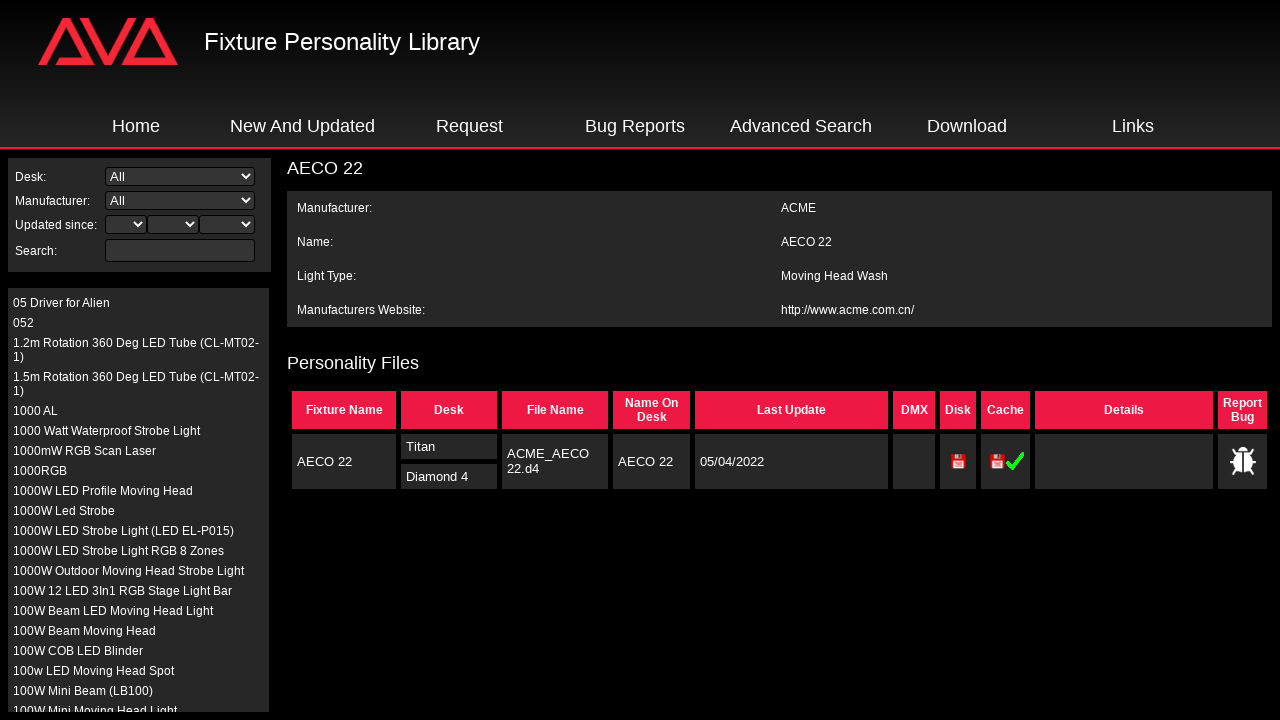

--- FILE ---
content_type: text/html
request_url: https://personalities.avolites.com/Main.asp?ID=117
body_size: 1551
content:
<script language="javascript" type="text/javascript">
    if (window == top)
    {
        top.location = "https://personalities.avolites.com/?mainPage=Main.asp&ID=117";
    }
</script>
<html>
<head>
    <title>Avolites Personality Library</title>
    <meta http-equiv="Page-Enter" content="RevealTrans(Duration=0.2,Transition=6)">
    <link rel="stylesheet" type="text/css" href="./Personality.css">

    <script language="javascript" type="text/javascript">
        function ToggleDisplay(DisplayItem,ExpandImage)
        {
	        var item = document.getElementById(DisplayItem);
	        var img = document.getElementById(ExpandImage);
	        if(window.getComputedStyle) {
		        if ('none' == window.getComputedStyle(item,null).getPropertyValue('display')) {
			        item.style.display='block';
			        img.src = "./images/minus.gif";
		        } else {
			        item.style.display='none';
			        img.src = "./images/plus.gif";
		        }
	        } else if (item.currentStyle) {
		        if ('none' == eval('item.currentStyle.display')) {
			        item.style.display='block';
			        img.src = "./images/minus.gif";
		        } else {
			        item.style.display='none';
			        img.src = "./images/plus.gif";
		        }
	        }
        }
    </script>

</head>

<body>
    <h1>
        AECO 22
    </h1>
    <table bgcolor="#282727" cellpadding="10" cellspacing="0" width="100%" border="0">
        <tr>
            <td>
                Manufacturer:</td>
            <td>
                ACME
            </td>
        </tr>
        <tr>
            <td>
                Name:</td>
            <td>
                AECO 22
            </td>
        </tr>
        <tr>
            <td>
                Light Type:</td>
            <td>
                Moving Head Wash
            </td>
        </tr>
        <tr>
            <td>
                Manufacturers Website:</td>
            <td>
                <a href="http://www.acme.com.cn/" target="_blank">
                    http://www.acme.com.cn/
                </a>
            </td>
        </tr>
        <tr>
    </table>
    <br />
    
    <h1>
        Personality Files</h1>
    <table class="data" cellpadding="5" cellspacing="5" border="0" width="100%" id="Table1">
        <tr>
            <th width="200">
                Fixture Name</th>
            <th width="150">
                Desk</th>
            <th width="120">
                File Name</th>
            <th width="120">
                Name On Desk</th>
            <th width="120">
                Last Update</th>
            <th>
                DMX</th>
            <th>
                Disk</th>
            <th>
                Cache</th>
            <th width="400">
                Details</th>
            <!--<td>Obtain File</td>-->
            <th>
                Report Bug</th>
        </tr>
        
        <tr bgcolor="#400000">
            <td width="200" rowspan="2">
                <p>
                    AECO 22
            </td>
           
            <td width="150" rowspan="1">
                <p>
                    Titan
            </td>
            <td width="120" rowspan="2">
                <p>
                    
                    <a href="./ViewPersonality.aspx?FileID=345">
                        ACME_AECO 22.d4
                    </a>
                    
            </td>
            
                    <td width="120" rowspan="2">
                        <p>
                            AECO 22
                    </td>
            <td width="400" rowspan="2">
                <p>
                    05/04/2022
            </td>
            <td width="40" rowspan="2" align="center">
                <p>
                    
            </td>
            
            <td rowspan="2>" valign="middle" align="center">
                <p>                    
			
                <a href="/PersonalityFiles/Downloads/TitanFixtureLibraryV19.exe" title="Download">
                    <img alt="Yes" src="./images/disksmall.gif" width="18" border="0">
                </a>
            
                </p>
            </td>
			
            <td width="40" rowspan="2" align="center">
                <a href="/PersonalityFiles/Downloads/TitanFixtureLibraryV19.exe" title="Download">
                    <img alt="No" src="./images/disksmall.gif" width="18" border="0"><img alt="Yes" src="./images/tick.gif"
                        width="18" border="0"></a></td>
            
            <td width="400" rowspan="2">
                <p>
                    
            </td>
            
            <!--<td	 width=30 align=center><a target="Personality_Viewer" href="/PersonalityFiles/Downloads/d4/ACME_AECO 22.d4"><img src="./images/file.GIF" width=30 border=0></a></td>-->
            
            <td width="30" rowspan="2" align="center">
                
                <a href="./Bug Form.asp?Manufacturer=ACME&Desk=Titan&Fixture Name=AECO 22&File Name=ACME_AECO 22.d4">
                    <img src="./images/bug-icon.png" width="30" border="0"></a></td>
        </tr>
        
        <tr bgcolor="#400000">
        
            <td width="150">
                <p>
                    Diamond 4
                </p>
            </td>
        
        </tr>
        
    </table>
</body>

</html>


--- FILE ---
content_type: text/html
request_url: https://personalities.avolites.com/Filter.asp?mainPage=Main.asp&ID=117
body_size: 14808
content:


<html>
	<head>
		<title>Filter</title>
		<LINK rel="stylesheet" type="text/css" href="./Personality.css">
		<style type="text/css">
/*<![CDATA[*/
    #maintable
    {
        border-style: none;
        background: #282727;
        width: 100%;
        height: 100%;
        padding:5px;
    }
    /*]]>*/
    </style>
	<script language="javascript">
	function FilterChanged() {
		top.FixtureList.location.href = String("Fixture List.aspx?Manufacturer=" + document.getElementById('Manufacturer').options[document.getElementById('Manufacturer').selectedIndex].value + "&Desk=" + document.getElementById('DeskType').options[document.getElementById('DeskType').selectedIndex].value) + "&SearchFilter=" + document.getElementById('Search').value + String("&Year=" + document.getElementById('Year').options[document.getElementById('Year').selectedIndex].value + "&Month=" + document.getElementById('Month').options[document.getElementById('Month').selectedIndex].value + "&Day=" + document.getElementById('Day').options[document.getElementById('Day').selectedIndex].value)
	}
	
	function GetDeskType() {
		return document.getElementById('DeskType').options[document.getElementById('DeskType').selectedIndex].value
	}
	
	function handleKeyPress(e) {
		if(!e) {
			var e = window.event;
		}
		if (e.keyCode == 13) {
			FilterChanged()
		}
	}
	
	</script>
	</head>
	<body>	
		<table id="maintable" border="0" cellpadding="0" cellspacing="0"><tr style="vertical-align: middle;"><td>
			<table width="100%" height="100" cellpadding="2" cellspacing="0" border="0">
				<tr>
					<td>Desk:</td>
					<td>
						<SELECT id="DeskType" name="DeskType" onchange="FilterChanged()" style="width:150" tabindex="1">
							<OPTION value="All" selected>All</OPTION>
							<OPTION value="Arena (.d4)" >Arena (.d4)</OPTION>
							<OPTION value="Azure (.R20)" >Azure (.R20)</OPTION>
							<OPTION value="Diamond 2/3 (.D2)" >Diamond 2/3 (.D2)</OPTION>
							<OPTION value="Diamond 3 (.d4)" >Diamond 3 (.d4)</OPTION>
							<OPTION value="Diamond 4 (.d4)" >Diamond 4 (.d4)</OPTION>
							<OPTION value="Diamond 7 (.d4)" >Diamond 7 (.d4)</OPTION>
							<OPTION value="Diamond 9 (.d4)" >Diamond 9 (.d4)</OPTION>
							<OPTION value="Pearl 2000/2004 (.R20)" >Pearl 2000/2004 (.R20)</OPTION>
							<OPTION value="Pearl 2008/2010/Tiger (.R20)" >Pearl 2008/2010/Tiger (.R20)</OPTION>
							<OPTION value="Pearl Expert (.R20)" >Pearl Expert (.R20)</OPTION>
							<OPTION value="Pearl Expert Titan (.d4)" >Pearl Expert Titan (.d4)</OPTION>
							<OPTION value="Quartz (.d4)" >Quartz (.d4)</OPTION>
							<OPTION value="Sapphire `96 (.R96)" >Sapphire `96 (.R96)</OPTION>
							<OPTION value="Sapphire 2000 (.R20)" >Sapphire 2000 (.R20)</OPTION>
							<OPTION value="Sapphire Touch (.d4)" >Sapphire Touch (.d4)</OPTION>
							<OPTION value="Tiger Touch (.d4)" >Tiger Touch (.d4)</OPTION>
							<OPTION value="Titan Mobile (.d4)" >Titan Mobile (.d4)</OPTION>
							<OPTION value="TitanOne (.d4)" >TitanOne (.d4)</OPTION>
							<OPTION value="Visualiser (.vis)" >Visualiser (.vis)</OPTION>
						</SELECT>
					</td>
				</tr>
				<tr>
					<td>Manufacturer:
					</td>
					<td>
						<SELECT id="Manufacturer" name="Manufacturer" style="width:150" onchange="FilterChanged()" tabindex="2">
							<OPTION value="All" selected>All</OPTION>
							
							<OPTION value="10K" >10K</OPTION>
							
							<OPTION value="3 Audio" >3 Audio</OPTION>
							
							<OPTION value="5 Star Systems" >5 Star Systems</OPTION>
							
							<OPTION value="520Laser" >520Laser</OPTION>
							
							<OPTION value="AAdynTech" >AAdynTech</OPTION>
							
							<OPTION value="AAV" >AAV</OPTION>
							
							<OPTION value="AB LIGHTS" >AB LIGHTS</OPTION>
							
							<OPTION value="Ablelite" >Ablelite</OPTION>
							
							<OPTION value="ABOIA" >ABOIA</OPTION>
							
							<OPTION value="Abolight" >Abolight</OPTION>
							
							<OPTION value="Aboutshow" >Aboutshow</OPTION>
							
							<OPTION value="Abstract" >Abstract</OPTION>
							
							<OPTION value="AC Lasers" >AC Lasers</OPTION>
							
							<OPTION value="AC Light" >AC Light</OPTION>
							
							<OPTION value="AC Lighting" >AC Lighting</OPTION>
							
							<OPTION value="Acclaim Lighting" >Acclaim Lighting</OPTION>
							
							<OPTION value="Acco" >Acco</OPTION>
							
							<OPTION value="Acilite" >Acilite</OPTION>
							
							<OPTION value="ACME" >ACME</OPTION>
							
							<OPTION value="Acoustic Control" >Acoustic Control</OPTION>
							
							<OPTION value="ADB" >ADB</OPTION>
							
							<OPTION value="ADJ" >ADJ</OPTION>
							
							<OPTION value="Adkins Professional Lighting" >Adkins Professional Lighting</OPTION>
							
							<OPTION value="ADL Lighting" >ADL Lighting</OPTION>
							
							<OPTION value="Adlib" >Adlib</OPTION>
							
							<OPTION value="Aegean" >Aegean</OPTION>
							
							<OPTION value="AEROFX" >AEROFX</OPTION>
							
							<OPTION value="Aeson" >Aeson</OPTION>
							
							<OPTION value="AFX" >AFX</OPTION>
							
							<OPTION value="AG" >AG</OPTION>
							
							<OPTION value="AHLights" >AHLights</OPTION>
							
							<OPTION value="AI" >AI</OPTION>
							
							<OPTION value="AICPOSE" >AICPOSE</OPTION>
							
							<OPTION value="Aladdin" >Aladdin</OPTION>
							
							<OPTION value="Algam" >Algam</OPTION>
							
							<OPTION value="Alien" >Alien</OPTION>
							
							<OPTION value="Alkalite" >Alkalite</OPTION>
							
							<OPTION value="Alpha Lite" >Alpha Lite</OPTION>
							
							<OPTION value="Alpha One" >Alpha One</OPTION>
							
							<OPTION value="ALS" >ALS</OPTION>
							
							<OPTION value="Alster Lights" >Alster Lights</OPTION>
							
							<OPTION value="Altec" >Altec</OPTION>
							
							<OPTION value="Altman" >Altman</OPTION>
							
							<OPTION value="American Pro" >American Pro</OPTION>
							
							<OPTION value="Amita" >Amita</OPTION>
							
							<OPTION value="AMK Lighting" >AMK Lighting</OPTION>
							
							<OPTION value="Amptown Controlite" >Amptown Controlite</OPTION>
							
							<OPTION value="Angler" >Angler</OPTION>
							
							<OPTION value="Anmingli" >Anmingli</OPTION>
							
							<OPTION value="ANNT" >ANNT</OPTION>
							
							<OPTION value="Anolis" >Anolis</OPTION>
							
							<OPTION value="Anoralux" >Anoralux</OPTION>
							
							<OPTION value="Antari" >Antari</OPTION>
							
							<OPTION value="ANUU" >ANUU</OPTION>
							
							<OPTION value="Anytronics" >Anytronics</OPTION>
							
							<OPTION value="Anzhee" >Anzhee</OPTION>
							
							<OPTION value="AOPU Lighting" >AOPU Lighting</OPTION>
							
							<OPTION value="Ape Labs" >Ape Labs</OPTION>
							
							<OPTION value="Apogee" >Apogee</OPTION>
							
							<OPTION value="Apollo Design Technology" >Apollo Design Technology</OPTION>
							
							<OPTION value="Apro" >Apro</OPTION>
							
							<OPTION value="Aputure" >Aputure</OPTION>
							
							<OPTION value="AR" >AR</OPTION>
							
							<OPTION value="ArchWork" >ArchWork</OPTION>
							
							<OPTION value="Arctik" >Arctik</OPTION>
							
							<OPTION value="Arena" >Arena</OPTION>
							
							<OPTION value="Arena Luci" >Arena Luci</OPTION>
							
							<OPTION value="Arena Show" >Arena Show</OPTION>
							
							<OPTION value="Arkaos" >Arkaos</OPTION>
							
							<OPTION value="Armony Light" >Armony Light</OPTION>
							
							<OPTION value="Arri Lighting" >Arri Lighting</OPTION>
							
							<OPTION value="Art System" >Art System</OPTION>
							
							<OPTION value="Art Wizard" >Art Wizard</OPTION>
							
							<OPTION value="Artecta" >Artecta</OPTION>
							
							<OPTION value="Arteknik" >Arteknik</OPTION>
							
							<OPTION value="ArtFox" >ArtFox</OPTION>
							
							<OPTION value="Artic" >Artic</OPTION>
							
							<OPTION value="Artistic LDR" >Artistic LDR</OPTION>
							
							<OPTION value="ArtLaser" >ArtLaser</OPTION>
							
							<OPTION value="Arts" >Arts</OPTION>
							
							<OPTION value="Artudatech" >Artudatech</OPTION>
							
							<OPTION value="AS" >AS</OPTION>
							
							<OPTION value="Asher" >Asher</OPTION>
							
							<OPTION value="Astera" >Astera</OPTION>
							
							<OPTION value="Astrolite" >Astrolite</OPTION>
							
							<OPTION value="Asy" >Asy</OPTION>
							
							<OPTION value="AT Laser" >AT Laser</OPTION>
							
							<OPTION value="Atomic Pro" >Atomic Pro</OPTION>
							
							<OPTION value="Atomic4Dj" >Atomic4Dj</OPTION>
							
							<OPTION value="Audibax" >Audibax</OPTION>
							
							<OPTION value="AV Systems" >AV Systems</OPTION>
							
							<OPTION value="AVANGARDE" >AVANGARDE</OPTION>
							
							<OPTION value="Avengers Lighting" >Avengers Lighting</OPTION>
							
							<OPTION value="Avilexx" >Avilexx</OPTION>
							
							<OPTION value="Avolites" >Avolites</OPTION>
							
							<OPTION value="Avolites Media" >Avolites Media</OPTION>
							
							<OPTION value="AVR" >AVR</OPTION>
							
							<OPTION value="AVTechsmart" >AVTechsmart</OPTION>
							
							<OPTION value="Ayra" >Ayra</OPTION>
							
							<OPTION value="Ayrton" >Ayrton</OPTION>
							
							<OPTION value="Aztec" >Aztec</OPTION>
							
							<OPTION value="B+S" >B+S</OPTION>
							
							<OPTION value="Bandit" >Bandit</OPTION>
							
							<OPTION value="Barco" >Barco</OPTION>
							
							<OPTION value="Basel" >Basel</OPTION>
							
							<OPTION value="Batmink" >Batmink</OPTION>
							
							<OPTION value="Beadlight" >Beadlight</OPTION>
							
							<OPTION value="BeamZ" >BeamZ</OPTION>
							
							<OPTION value="Becen" >Becen</OPTION>
							
							<OPTION value="Behringer" >Behringer</OPTION>
							
							<OPTION value="Betopper" >Betopper</OPTION>
							
							<OPTION value="Beyond Light" >Beyond Light</OPTION>
							
							<OPTION value="Beyond Lighting" >Beyond Lighting</OPTION>
							
							<OPTION value="Big Dipper" >Big Dipper</OPTION>
							
							<OPTION value="Blackout EEE" >Blackout EEE</OPTION>
							
							<OPTION value="Blatt Lighting" >Blatt Lighting</OPTION>
							
							<OPTION value="Blink-Fx" >Blink-Fx</OPTION>
							
							<OPTION value="Blizzard Lighting" >Blizzard Lighting</OPTION>
							
							<OPTION value="BLL" >BLL</OPTION>
							
							<OPTION value="Blue Light" >Blue Light</OPTION>
							
							<OPTION value="Blue Show" >Blue Show</OPTION>
							
							<OPTION value="Blue Sky" >Blue Sky</OPTION>
							
							<OPTION value="Bluemax" >Bluemax</OPTION>
							
							<OPTION value="BOLD" >BOLD</OPTION>
							
							<OPTION value="Bolino" >Bolino</OPTION>
							
							<OPTION value="BoomToneDJ" >BoomToneDJ</OPTION>
							
							<OPTION value="Boost" >Boost</OPTION>
							
							<OPTION value="Borealis" >Borealis</OPTION>
							
							<OPTION value="BOS Lighting" >BOS Lighting</OPTION>
							
							<OPTION value="Botex" >Botex</OPTION>
							
							<OPTION value="Boulder" >Boulder</OPTION>
							
							<OPTION value="BPM SFX" >BPM SFX</OPTION>
							
							<OPTION value="Brash" >Brash</OPTION>
							
							<OPTION value="Briese Lichttechnik" >Briese Lichttechnik</OPTION>
							
							<OPTION value="Bright" >Bright</OPTION>
							
							<OPTION value="Brighten Focus" >Brighten Focus</OPTION>
							
							<OPTION value="Brighter" >Brighter</OPTION>
							
							<OPTION value="Brightsun" >Brightsun</OPTION>
							
							<OPTION value="Brightzone" >Brightzone</OPTION>
							
							<OPTION value="BriteQ" >BriteQ</OPTION>
							
							<OPTION value="Briwax" >Briwax</OPTION>
							
							<OPTION value="Brompton Technology" >Brompton Technology</OPTION>
							
							<OPTION value="BSL" >BSL</OPTION>
							
							<OPTION value="BSM" >BSM</OPTION>
							
							<OPTION value="BuddhaLight" >BuddhaLight</OPTION>
							
							<OPTION value="Cameo" >Cameo</OPTION>
							
							<OPTION value="Canara" >Canara</OPTION>
							
							<OPTION value="Capture" >Capture</OPTION>
							
							<OPTION value="Carpetlight" >Carpetlight</OPTION>
							
							<OPTION value="Casa" >Casa</OPTION>
							
							<OPTION value="Case" >Case</OPTION>
							
							<OPTION value="CAST" >CAST</OPTION>
							
							<OPTION value="CentoLight" >CentoLight</OPTION>
							
							<OPTION value="Centurion" >Centurion</OPTION>
							
							<OPTION value="Chameleon" >Chameleon</OPTION>
							
							<OPTION value="Chameleon Lights" >Chameleon Lights</OPTION>
							
							<OPTION value="Chamsys" >Chamsys</OPTION>
							
							<OPTION value="Chauvet" >Chauvet</OPTION>
							
							<OPTION value="Christie Digital" >Christie Digital</OPTION>
							
							<OPTION value="Christie Lites" >Christie Lites</OPTION>
							
							<OPTION value="Chroma" >Chroma</OPTION>
							
							<OPTION value="Chroma Illumination" >Chroma Illumination</OPTION>
							
							<OPTION value="Chroma-Q" >Chroma-Q</OPTION>
							
							<OPTION value="Chromlech" >Chromlech</OPTION>
							
							<OPTION value="Cindy" >Cindy</OPTION>
							
							<OPTION value="Cinelight" >Cinelight</OPTION>
							
							<OPTION value="Cineo" >Cineo</OPTION>
							
							<OPTION value="Cinetec" >Cinetec</OPTION>
							
							<OPTION value="Cir Rect Lasers" >Cir Rect Lasers</OPTION>
							
							<OPTION value="Cirro" >Cirro</OPTION>
							
							<OPTION value="CITC" >CITC</OPTION>
							
							<OPTION value="Citronic" >Citronic</OPTION>
							
							<OPTION value="Cittadini Multimedia Systems" >Cittadini Multimedia Systems</OPTION>
							
							<OPTION value="City Theatrical" >City Theatrical</OPTION>
							
							<OPTION value="CKC Lighting" >CKC Lighting</OPTION>
							
							<OPTION value="Clair Lighting" >Clair Lighting</OPTION>
							
							<OPTION value="Clay Paky" >Clay Paky</OPTION>
							
							<OPTION value="Clen" >Clen</OPTION>
							
							<OPTION value="CLF" >CLF</OPTION>
							
							<OPTION value="Cloud Night" >Cloud Night</OPTION>
							
							<OPTION value="Cloudy" >Cloudy</OPTION>
							
							<OPTION value="CLS-LED" >CLS-LED</OPTION>
							
							<OPTION value="Club Cannon" >Club Cannon</OPTION>
							
							<OPTION value="Cobra Lighting" >Cobra Lighting</OPTION>
							
							<OPTION value="Coef" >Coef</OPTION>
							
							<OPTION value="Coemar" >Coemar</OPTION>
							
							<OPTION value="Cold River" >Cold River</OPTION>
							
							<OPTION value="Color Art" >Color Art</OPTION>
							
							<OPTION value="Color Beam" >Color Beam</OPTION>
							
							<OPTION value="Color Kinetics" >Color Kinetics</OPTION>
							
							<OPTION value="Color Production" >Color Production</OPTION>
							
							<OPTION value="Colorful Light" >Colorful Light</OPTION>
							
							<OPTION value="Colorful Sound" >Colorful Sound</OPTION>
							
							<OPTION value="ColorKey" >ColorKey</OPTION>
							
							<OPTION value="Colornight" >Colornight</OPTION>
							
							<OPTION value="Colornite" >Colornite</OPTION>
							
							<OPTION value="Colorslighting" >Colorslighting</OPTION>
							
							<OPTION value="ColorStage" >ColorStage</OPTION>
							
							<OPTION value="Compact Lighting Systems" >Compact Lighting Systems</OPTION>
							
							<OPTION value="Compulite" >Compulite</OPTION>
							
							<OPTION value="Conceptual" >Conceptual</OPTION>
							
							<OPTION value="Confettimaker" >Confettimaker</OPTION>
							
							<OPTION value="Conic" >Conic</OPTION>
							
							<OPTION value="Conley" >Conley</OPTION>
							
							<OPTION value="Constella" >Constella</OPTION>
							
							<OPTION value="Contest" >Contest</OPTION>
							
							<OPTION value="Contest Architectural" >Contest Architectural</OPTION>
							
							<OPTION value="Coolux" >Coolux</OPTION>
							
							<OPTION value="Core" >Core</OPTION>
							
							<OPTION value="Cosmos" >Cosmos</OPTION>
							
							<OPTION value="Coyo" >Coyo</OPTION>
							
							<OPTION value="Creamsource" >Creamsource</OPTION>
							
							<OPTION value="Creative Space Inc" >Creative Space Inc</OPTION>
							
							<OPTION value="CR-Laser" >CR-Laser</OPTION>
							
							<OPTION value="Croma Lite" >Croma Lite</OPTION>
							
							<OPTION value="CrowdGlow" >CrowdGlow</OPTION>
							
							<OPTION value="CrowdLED" >CrowdLED</OPTION>
							
							<OPTION value="CrowdSync" >CrowdSync</OPTION>
							
							<OPTION value="CR-Tec" >CR-Tec</OPTION>
							
							<OPTION value="CS" >CS</OPTION>
							
							<OPTION value="Ctech" >Ctech</OPTION>
							
							<OPTION value="Cubelite" >Cubelite</OPTION>
							
							<OPTION value="Cyclops" >Cyclops</OPTION>
							
							<OPTION value="CYM Pro" >CYM Pro</OPTION>
							
							<OPTION value="d3 Technologies" >d3 Technologies</OPTION>
							
							<OPTION value="Daan" >Daan</OPTION>
							
							<OPTION value="DAGE" >DAGE</OPTION>
							
							<OPTION value="Daisy Light" >Daisy Light</OPTION>
							
							<OPTION value="Darung" >Darung</OPTION>
							
							<OPTION value="Dawn Stage" >Dawn Stage</OPTION>
							
							<OPTION value="dblux" >dblux</OPTION>
							
							<OPTION value="DCLX" >DCLX</OPTION>
							
							<OPTION value="DE Light" >DE Light</OPTION>
							
							<OPTION value="deco" >deco</OPTION>
							
							<OPTION value="Dedolight" >Dedolight</OPTION>
							
							<OPTION value="Delight" >Delight</OPTION>
							
							<OPTION value="Denkriser" >Denkriser</OPTION>
							
							<OPTION value="Desisti" >Desisti</OPTION>
							
							<OPTION value="Dexton" >Dexton</OPTION>
							
							<OPTION value="DGM" >DGM</OPTION>
							
							<OPTION value="DHA" >DHA</OPTION>
							
							<OPTION value="Dialighting" >Dialighting</OPTION>
							
							<OPTION value="Diapro" >Diapro</OPTION>
							
							<OPTION value="DiCon" >DiCon</OPTION>
							
							<OPTION value="Digital" >Digital</OPTION>
							
							<OPTION value="Digital Sputnik" >Digital Sputnik</OPTION>
							
							<OPTION value="Ding Yang" >Ding Yang</OPTION>
							
							<OPTION value="DiscoTech" >DiscoTech</OPTION>
							
							<OPTION value="Disguise" >Disguise</OPTION>
							
							<OPTION value="Distinct" >Distinct</OPTION>
							
							<OPTION value="Diversitronics" >Diversitronics</OPTION>
							
							<OPTION value="Divine Lighting" >Divine Lighting</OPTION>
							
							<OPTION value="DJ Light Supply" >DJ Light Supply</OPTION>
							
							<OPTION value="DJ Scorpio" >DJ Scorpio</OPTION>
							
							<OPTION value="DJBoomy" >DJBoomy</OPTION>
							
							<OPTION value="DJLicht" >DJLicht</OPTION>
							
							<OPTION value="DJM Lighting" >DJM Lighting</OPTION>
							
							<OPTION value="DJPOWER" >DJPOWER</OPTION>
							
							<OPTION value="DJS Lighting" >DJS Lighting</OPTION>
							
							<OPTION value="DJWORLD" >DJWORLD</OPTION>
							
							<OPTION value="DJXFLI" >DJXFLI</OPTION>
							
							<OPTION value="DLIGHT" >DLIGHT</OPTION>
							
							<OPTION value="DLS" >DLS</OPTION>
							
							<OPTION value="DLT Lighting Technology" >DLT Lighting Technology</OPTION>
							
							<OPTION value="Dlux" >Dlux</OPTION>
							
							<OPTION value="DLW" >DLW</OPTION>
							
							<OPTION value="DMG Lumiere" >DMG Lumiere</OPTION>
							
							<OPTION value="DML" >DML</OPTION>
							
							<OPTION value="DMT" >DMT</OPTION>
							
							<OPTION value="DNA" >DNA</OPTION>
							
							<OPTION value="Docooler" >Docooler</OPTION>
							
							<OPTION value="Donner" >Donner</OPTION>
							
							<OPTION value="Doug Fleenor Design" >Doug Fleenor Design</OPTION>
							
							<OPTION value="Dr Beat" >Dr Beat</OPTION>
							
							<OPTION value="Drastic Light" >Drastic Light</OPTION>
							
							<OPTION value="Dray" >Dray</OPTION>
							
							<OPTION value="Dreamlaser" >Dreamlaser</OPTION>
							
							<OPTION value="DrumLite" >DrumLite</OPTION>
							
							<OPTION value="DSE Lighting" >DSE Lighting</OPTION>
							
							<OPTION value="D-Tek Industries" >D-Tek Industries</OPTION>
							
							<OPTION value="DTS" >DTS</OPTION>
							
							<OPTION value="Duan Fei" >Duan Fei</OPTION>
							
							<OPTION value="Dune" >Dune</OPTION>
							
							<OPTION value="Dutch Infinity" >Dutch Infinity</OPTION>
							
							<OPTION value="DVT Light" >DVT Light</OPTION>
							
							<OPTION value="DY Tech" >DY Tech</OPTION>
							
							<OPTION value="Dynamic Projection Institute" >Dynamic Projection Institute</OPTION>
							
							<OPTION value="Eagle Fai" >Eagle Fai</OPTION>
							
							<OPTION value="Eagle Lite" >Eagle Lite</OPTION>
							
							<OPTION value="EasilyLED" >EasilyLED</OPTION>
							
							<OPTION value="Eastman" >Eastman</OPTION>
							
							<OPTION value="EastSun" >EastSun</OPTION>
							
							<OPTION value="E-Color" >E-Color</OPTION>
							
							<OPTION value="ECS Laser" >ECS Laser</OPTION>
							
							<OPTION value="eCue" >eCue</OPTION>
							
							<OPTION value="Effects Company" >Effects Company</OPTION>
							
							<OPTION value="EGO Professional" >EGO Professional</OPTION>
							
							<OPTION value="Ehaho" >Ehaho</OPTION>
							
							<OPTION value="Ehrgeiz" >Ehrgeiz</OPTION>
							
							<OPTION value="EK Lights" >EK Lights</OPTION>
							
							<OPTION value="Ekoo" >Ekoo</OPTION>
							
							<OPTION value="Elan" >Elan</OPTION>
							
							<OPTION value="Elation" >Elation</OPTION>
							
							<OPTION value="Elcotec" >Elcotec</OPTION>
							
							<OPTION value="ElectroConcept" >ElectroConcept</OPTION>
							
							<OPTION value="Electron" >Electron</OPTION>
							
							<OPTION value="Elektralite" >Elektralite</OPTION>
							
							<OPTION value="ElementLabs" >ElementLabs</OPTION>
							
							<OPTION value="Elements" >Elements</OPTION>
							
							<OPTION value="Eliminator Lighting" >Eliminator Lighting</OPTION>
							
							<OPTION value="E-Lite" >E-Lite</OPTION>
							
							<OPTION value="E-Lite Stage" >E-Lite Stage</OPTION>
							
							<OPTION value="EMF" >EMF</OPTION>
							
							<OPTION value="Emma" >Emma</OPTION>
							
							<OPTION value="Encore Professional" >Encore Professional</OPTION>
							
							<OPTION value="Engineer Lighting" >Engineer Lighting</OPTION>
							
							<OPTION value="Enttec" >Enttec</OPTION>
							
							<OPTION value="Environmental Lights" >Environmental Lights</OPTION>
							
							<OPTION value="Ephesus" >Ephesus</OPTION>
							
							<OPTION value="Epro" >Epro</OPTION>
							
							<OPTION value="Epsilon Pro" >Epsilon Pro</OPTION>
							
							<OPTION value="Epson" >Epson</OPTION>
							
							<OPTION value="EQC" >EQC</OPTION>
							
							<OPTION value="Equinox" >Equinox</OPTION>
							
							<OPTION value="ER Productions" >ER Productions</OPTION>
							
							<OPTION value="Ereimul" >Ereimul</OPTION>
							
							<OPTION value="ESP" >ESP</OPTION>
							
							<OPTION value="Estrada Pro" >Estrada Pro</OPTION>
							
							<OPTION value="ETAN" >ETAN</OPTION>
							
							<OPTION value="ETC" >ETC</OPTION>
							
							<OPTION value="Eternal" >Eternal</OPTION>
							
							<OPTION value="ETS" >ETS</OPTION>
							
							<OPTION value="ETY" >ETY</OPTION>
							
							<OPTION value="Euro DJ" >Euro DJ</OPTION>
							
							<OPTION value="Euro LED" >Euro LED</OPTION>
							
							<OPTION value="Eurolight" >Eurolight</OPTION>
							
							<OPTION value="Eurolite" >Eurolite</OPTION>
							
							<OPTION value="EuroTech" >EuroTech</OPTION>
							
							<OPTION value="Event Concept" >Event Concept</OPTION>
							
							<OPTION value="Event Lighting" >Event Lighting</OPTION>
							
							<OPTION value="Event Pro" >Event Pro</OPTION>
							
							<OPTION value="EVL Lighting" >EVL Lighting</OPTION>
							
							<OPTION value="EVLight" >EVLight</OPTION>
							
							<OPTION value="Evolight" >Evolight</OPTION>
							
							<OPTION value="Evolights" >Evolights</OPTION>
							
							<OPTION value="Evolite" >Evolite</OPTION>
							
							<OPTION value="EXALITE" >EXALITE</OPTION>
							
							<OPTION value="Exalux" >Exalux</OPTION>
							
							<OPTION value="Excelighting" >Excelighting</OPTION>
							
							<OPTION value="Exell" >Exell</OPTION>
							
							<OPTION value="EXO" >EXO</OPTION>
							
							<OPTION value="Explo" >Explo</OPTION>
							
							<OPTION value="Expolite" >Expolite</OPTION>
							
							<OPTION value="Extreme" >Extreme</OPTION>
							
							<OPTION value="Eye Star Shop" >Eye Star Shop</OPTION>
							
							<OPTION value="Eyourlife" >Eyourlife</OPTION>
							
							<OPTION value="F+S Light" >F+S Light</OPTION>
							
							<OPTION value="Fal" >Fal</OPTION>
							
							<OPTION value="Farenheit" >Farenheit</OPTION>
							
							<OPTION value="Fargo" >Fargo</OPTION>
							
							<OPTION value="Fashion Light" >Fashion Light</OPTION>
							
							<OPTION value="Favolite" >Favolite</OPTION>
							
							<OPTION value="Fayleung" >Fayleung</OPTION>
							
							<OPTION value="Feimex" >Feimex</OPTION>
							
							<OPTION value="Fenytechnikashop" >Fenytechnikashop</OPTION>
							
							<OPTION value="FFT" >FFT</OPTION>
							
							<OPTION value="FiberLamp" >FiberLamp</OPTION>
							
							<OPTION value="Fieryzeal" >Fieryzeal</OPTION>
							
							<OPTION value="Fiilex" >Fiilex</OPTION>
							
							<OPTION value="Film Gear" >Film Gear</OPTION>
							
							<OPTION value="Fine Art" >Fine Art</OPTION>
							
							<OPTION value="FireBird" >FireBird</OPTION>
							
							<OPTION value="Firefog" >Firefog</OPTION>
							
							<OPTION value="Five Star Systems" >Five Star Systems</OPTION>
							
							<OPTION value="Flash Butrym" >Flash Butrym</OPTION>
							
							<OPTION value="Floureon" >Floureon</OPTION>
							
							<OPTION value="Fluxia" >Fluxia</OPTION>
							
							<OPTION value="Fly" >Fly</OPTION>
							
							<OPTION value="Flystar" >Flystar</OPTION>
							
							<OPTION value="Focasia" >Focasia</OPTION>
							
							<OPTION value="FODEXAZY" >FODEXAZY</OPTION>
							
							<OPTION value="Follow-Me" >Follow-Me</OPTION>
							
							<OPTION value="Fomex" >Fomex</OPTION>
							
							<OPTION value="Fonestar" >Fonestar</OPTION>
							
							<OPTION value="FOS" >FOS</OPTION>
							
							<OPTION value="Fourleaf" >Fourleaf</OPTION>
							
							<OPTION value="Fovitec" >Fovitec</OPTION>
							
							<OPTION value="Fractal" >Fractal</OPTION>
							
							<OPTION value="Free Color" >Free Color</OPTION>
							
							<OPTION value="Froggys Fog" >Froggys Fog</OPTION>
							
							<OPTION value="FSD" >FSD</OPTION>
							
							<OPTION value="FunGeneration" >FunGeneration</OPTION>
							
							<OPTION value="Funny Track" >Funny Track</OPTION>
							
							<OPTION value="Future Light" >Future Light</OPTION>
							
							<OPTION value="Fuzzix" >Fuzzix</OPTION>
							
							<OPTION value="FVLight" >FVLight</OPTION>
							
							<OPTION value="FX Lab" >FX Lab</OPTION>
							
							<OPTION value="Galaxis" >Galaxis</OPTION>
							
							<OPTION value="Gamma Led Vision" >Gamma Led Vision</OPTION>
							
							<OPTION value="Gantom" >Gantom</OPTION>
							
							<OPTION value="GarageCUBE" >GarageCUBE</OPTION>
							
							<OPTION value="GBG" >GBG</OPTION>
							
							<OPTION value="GBR" >GBR</OPTION>
							
							<OPTION value="GDS" >GDS</OPTION>
							
							<OPTION value="Gear4Music" >Gear4Music</OPTION>
							
							<OPTION value="Gele" >Gele</OPTION>
							
							<OPTION value="Generic" >Generic</OPTION>
							
							<OPTION value="Geni" >Geni</OPTION>
							
							<OPTION value="Genius" >Genius</OPTION>
							
							<OPTION value="GetLit" >GetLit</OPTION>
							
							<OPTION value="Ghost" >Ghost</OPTION>
							
							<OPTION value="GIGACOLOR" >GIGACOLOR</OPTION>
							
							<OPTION value="Glasson Electronics" >Glasson Electronics</OPTION>
							
							<OPTION value="G-LEC" >G-LEC</OPTION>
							
							<OPTION value="GLG" >GLG</OPTION>
							
							<OPTION value="Glint" >Glint</OPTION>
							
							<OPTION value="G-Lites" >G-Lites</OPTION>
							
							<OPTION value="Global Special Effects" >Global Special Effects</OPTION>
							
							<OPTION value="Global Truss" >Global Truss</OPTION>
							
							<OPTION value="Glowing Lights" >Glowing Lights</OPTION>
							
							<OPTION value="Glowmotion" >Glowmotion</OPTION>
							
							<OPTION value="GLP" >GLP</OPTION>
							
							<OPTION value="GLX Lighting" >GLX Lighting</OPTION>
							
							<OPTION value="GM" >GM</OPTION>
							
							<OPTION value="GM Light" >GM Light</OPTION>
							
							<OPTION value="Gobos do Brasil" >Gobos do Brasil</OPTION>
							
							<OPTION value="Godox" >Godox</OPTION>
							
							<OPTION value="Goldbright" >Goldbright</OPTION>
							
							<OPTION value="Golden Sun" >Golden Sun</OPTION>
							
							<OPTION value="Goldenstar Laser" >Goldenstar Laser</OPTION>
							
							<OPTION value="GoLight" >GoLight</OPTION>
							
							<OPTION value="Goodteck" >Goodteck</OPTION>
							
							<OPTION value="Gothy" >Gothy</OPTION>
							
							<OPTION value="Grand Majestic FX" >Grand Majestic FX</OPTION>
							
							<OPTION value="Green Hippo" >Green Hippo</OPTION>
							
							<OPTION value="Greenlight Lighting" >Greenlight Lighting</OPTION>
							
							<OPTION value="Griven" >Griven</OPTION>
							
							<OPTION value="Grnlite" >Grnlite</OPTION>
							
							<OPTION value="Gruolin" >Gruolin</OPTION>
							
							<OPTION value="GSARC" >GSARC</OPTION>
							
							<OPTION value="GTD" >GTD</OPTION>
							
							<OPTION value="G-Tech" >G-Tech</OPTION>
							
							<OPTION value="GTR Industries" >GTR Industries</OPTION>
							
							<OPTION value="GVT" >GVT</OPTION>
							
							<OPTION value="GY-HITEC" >GY-HITEC</OPTION>
							
							<OPTION value="Gzbestlight" >Gzbestlight</OPTION>
							
							<OPTION value="GZROCK" >GZROCK</OPTION>
							
							<OPTION value="Hachidori" >Hachidori</OPTION>
							
							<OPTION value="Hai King" >Hai King</OPTION>
							
							<OPTION value="Halsmart" >Halsmart</OPTION>
							
							<OPTION value="Hanson ProSystems" >Hanson ProSystems</OPTION>
							
							<OPTION value="Harbinger" >Harbinger</OPTION>
							
							<OPTION value="Hardware Xenon" >Hardware Xenon</OPTION>
							
							<OPTION value="Hazebase" >Hazebase</OPTION>
							
							<OPTION value="Hengmei Lighting" >Hengmei Lighting</OPTION>
							
							<OPTION value="Heytech" >Heytech</OPTION>
							
							<OPTION value="High End" >High End</OPTION>
							
							<OPTION value="High Line" >High Line</OPTION>
							
							<OPTION value="HIGHENDLED" >HIGHENDLED</OPTION>
							
							<OPTION value="HighLine" >HighLine</OPTION>
							
							<OPTION value="Hilights" >Hilights</OPTION>
							
							<OPTION value="HIV Lighting" >HIV Lighting</OPTION>
							
							<OPTION value="Hive" >Hive</OPTION>
							
							<OPTION value="Hive Lighting" >Hive Lighting</OPTION>
							
							<OPTION value="HL" >HL</OPTION>
							
							<OPTION value="HLight" >HLight</OPTION>
							
							<OPTION value="HMF" >HMF</OPTION>
							
							<OPTION value="Hongcheng" >Hongcheng</OPTION>
							
							<OPTION value="Horizon Lasers and SFX" >Horizon Lasers and SFX</OPTION>
							
							<OPTION value="Hot Machine" >Hot Machine</OPTION>
							
							<OPTION value="Howard Eaton Lighting" >Howard Eaton Lighting</OPTION>
							
							<OPTION value="Howie Technology" >Howie Technology</OPTION>
							
							<OPTION value="HPL" >HPL</OPTION>
							
							<OPTION value="HQ Power" >HQ Power</OPTION>
							
							<OPTION value="Huasuny" >Huasuny</OPTION>
							
							<OPTION value="Hubbell" >Hubbell</OPTION>
							
							<OPTION value="Hungaroflash" >Hungaroflash</OPTION>
							
							<OPTION value="Hybrid" >Hybrid</OPTION>
							
							<OPTION value="Hyulights" >Hyulights</OPTION>
							
							<OPTION value="Ibiza Light" >Ibiza Light</OPTION>
							
							<OPTION value="Icanare" >Icanare</OPTION>
							
							<OPTION value="iCandy" >iCandy</OPTION>
							
							<OPTION value="Icon" >Icon</OPTION>
							
							<OPTION value="iDance" >iDance</OPTION>
							
							<OPTION value="Idone" >Idone</OPTION>
							
							<OPTION value="Ignition" >Ignition</OPTION>
							
							<OPTION value="Ilighting" >Ilighting</OPTION>
							
							<OPTION value="Illusion Universe" >Illusion Universe</OPTION>
							
							<OPTION value="ILS" >ILS</OPTION>
							
							<OPTION value="Ilumenite" >Ilumenite</OPTION>
							
							<OPTION value="Iluminarc" >Iluminarc</OPTION>
							
							<OPTION value="ImageCue LLC" >ImageCue LLC</OPTION>
							
							<OPTION value="Imagine Entertainment" >Imagine Entertainment</OPTION>
							
							<OPTION value="img Stage Line" >img Stage Line</OPTION>
							
							<OPTION value="IMIX" >IMIX</OPTION>
							
							<OPTION value="IMLIGHT" >IMLIGHT</OPTION>
							
							<OPTION value="Immersive" >Immersive</OPTION>
							
							<OPTION value="Impact" >Impact</OPTION>
							
							<OPTION value="Impact Pyrotechnics" >Impact Pyrotechnics</OPTION>
							
							<OPTION value="Imrelax" >Imrelax</OPTION>
							
							<OPTION value="Infinity" >Infinity</OPTION>
							
							<OPTION value="InnLED" >InnLED</OPTION>
							
							<OPTION value="InnovationLED" >InnovationLED</OPTION>
							
							<OPTION value="Inoage" >Inoage</OPTION>
							
							<OPTION value="INTEC" >INTEC</OPTION>
							
							<OPTION value="Integraled" >Integraled</OPTION>
							
							<OPTION value="Intella" >Intella</OPTION>
							
							<OPTION value="Intimidation" >Intimidation</OPTION>
							
							<OPTION value="Intuiit" >Intuiit</OPTION>
							
							<OPTION value="Involight" >Involight</OPTION>
							
							<OPTION value="i-Pix" >i-Pix</OPTION>
							
							<OPTION value="iPixel LED" >iPixel LED</OPTION>
							
							<OPTION value="Irideon" >Irideon</OPTION>
							
							<OPTION value="Iridium" >Iridium</OPTION>
							
							<OPTION value="IRIS Lighting" >IRIS Lighting</OPTION>
							
							<OPTION value="Irradiant" >Irradiant</OPTION>
							
							<OPTION value="iSolution" >iSolution</OPTION>
							
							<OPTION value="ITC" >ITC</OPTION>
							
							<OPTION value="Itoyoko" >Itoyoko</OPTION>
							
							<OPTION value="IZZuee" >IZZuee</OPTION>
							
							<OPTION value="J Collyns" >J Collyns</OPTION>
							
							<OPTION value="J+K" >J+K</OPTION>
							
							<OPTION value="James Thomas Engineering" >James Thomas Engineering</OPTION>
							
							<OPTION value="JB Lighting" >JB Lighting</OPTION>
							
							<OPTION value="JB Systems" >JB Systems</OPTION>
							
							<OPTION value="JC Events" >JC Events</OPTION>
							
							<OPTION value="JEM" >JEM</OPTION>
							
							<OPTION value="JHM" >JHM</OPTION>
							
							<OPTION value="JHW" >JHW</OPTION>
							
							<OPTION value="Jia" >Jia</OPTION>
							
							<OPTION value="Jiakexin" >Jiakexin</OPTION>
							
							<OPTION value="Jiamei Light" >Jiamei Light</OPTION>
							
							<OPTION value="Jinx" >Jinx</OPTION>
							
							<OPTION value="JMAZ Lighting" >JMAZ Lighting</OPTION>
							
							<OPTION value="JofLight" >JofLight</OPTION>
							
							<OPTION value="Jolly Lighting" >Jolly Lighting</OPTION>
							
							<OPTION value="Joye" >Joye</OPTION>
							
							<OPTION value="K9Lights" >K9Lights</OPTION>
							
							<OPTION value="KaiShine" >KaiShine</OPTION>
							
							<OPTION value="KAK" >KAK</OPTION>
							
							<OPTION value="KAM" >KAM</OPTION>
							
							<OPTION value="Kandolite" >Kandolite</OPTION>
							
							<OPTION value="Karma" >Karma</OPTION>
							
							<OPTION value="Katrin" >Katrin</OPTION>
							
							<OPTION value="KC Showlights" >KC Showlights</OPTION>
							
							<OPTION value="KHX" >KHX</OPTION>
							
							<OPTION value="KIMU" >KIMU</OPTION>
							
							<OPTION value="Kina" >Kina</OPTION>
							
							<OPTION value="Kinesik" >Kinesik</OPTION>
							
							<OPTION value="KingBright" >KingBright</OPTION>
							
							<OPTION value="Kino Flo" >Kino Flo</OPTION>
							
							<OPTION value="KL" >KL</OPTION>
							
							<OPTION value="KluitNET" >KluitNET</OPTION>
							
							<OPTION value="KM Station" >KM Station</OPTION>
							
							<OPTION value="KOGEN" >KOGEN</OPTION>
							
							<OPTION value="Kolo Laser" >Kolo Laser</OPTION>
							
							<OPTION value="Kolortec" >Kolortec</OPTION>
							
							<OPTION value="Kolos" >Kolos</OPTION>
							
							<OPTION value="Kool Light" >Kool Light</OPTION>
							
							<OPTION value="KRG" >KRG</OPTION>
							
							<OPTION value="Krypton" >Krypton</OPTION>
							
							<OPTION value="KUDUX" >KUDUX</OPTION>
							
							<OPTION value="Kvant" >Kvant</OPTION>
							
							<OPTION value="L2D" >L2D</OPTION>
							
							<OPTION value="La Gamme" >La Gamme</OPTION>
							
							<OPTION value="La Roy" >La Roy</OPTION>
							
							<OPTION value="LaluceNatz" >LaluceNatz</OPTION>
							
							<OPTION value="LAM" >LAM</OPTION>
							
							<OPTION value="Lamberto" >Lamberto</OPTION>
							
							<OPTION value="Lambo Lights" >Lambo Lights</OPTION>
							
							<OPTION value="Lampo" >Lampo</OPTION>
							
							<OPTION value="Lanling" >Lanling</OPTION>
							
							<OPTION value="Lanta Lighting" >Lanta Lighting</OPTION>
							
							<OPTION value="Laser Grafix" >Laser Grafix</OPTION>
							
							<OPTION value="Laser Hire London" >Laser Hire London</OPTION>
							
							<OPTION value="Laser Imagineering" >Laser Imagineering</OPTION>
							
							<OPTION value="Laser Innovations" >Laser Innovations</OPTION>
							
							<OPTION value="Laser UK" >Laser UK</OPTION>
							
							<OPTION value="Laserage" >Laserage</OPTION>
							
							<OPTION value="LaserAnimation" >LaserAnimation</OPTION>
							
							<OPTION value="Laserdream" >Laserdream</OPTION>
							
							<OPTION value="Laserfabrik" >Laserfabrik</OPTION>
							
							<OPTION value="LaserLightful" >LaserLightful</OPTION>
							
							<OPTION value="Laserverkoop" >Laserverkoop</OPTION>
							
							<OPTION value="Laserworld" >Laserworld</OPTION>
							
							<OPTION value="Laserwurx" >Laserwurx</OPTION>
							
							<OPTION value="Latechnologies" >Latechnologies</OPTION>
							
							<OPTION value="Laysion" >Laysion</OPTION>
							
							<OPTION value="LAYU" >LAYU</OPTION>
							
							<OPTION value="LBT" >LBT</OPTION>
							
							<OPTION value="LC Group" >LC Group</OPTION>
							
							<OPTION value="LCPRO" >LCPRO</OPTION>
							
							<OPTION value="LD" >LD</OPTION>
							
							<OPTION value="LDDE" >LDDE</OPTION>
							
							<OPTION value="LDR" >LDR</OPTION>
							
							<OPTION value="Le Maitre" >Le Maitre</OPTION>
							
							<OPTION value="Leader Light" >Leader Light</OPTION>
							
							<OPTION value="LED Arts" >LED Arts</OPTION>
							
							<OPTION value="LED Creative" >LED Creative</OPTION>
							
							<OPTION value="LED LA" >LED LA</OPTION>
							
							<OPTION value="Led Lux" >Led Lux</OPTION>
							
							<OPTION value="LED Strip Studio" >LED Strip Studio</OPTION>
							
							<OPTION value="LED Structures" >LED Structures</OPTION>
							
							<OPTION value="LED Studien" >LED Studien</OPTION>
							
							<OPTION value="LED Vision" >LED Vision</OPTION>
							
							<OPTION value="LED2" >LED2</OPTION>
							
							<OPTION value="LEDBlade" >LEDBlade</OPTION>
							
							<OPTION value="LedDoo" >LedDoo</OPTION>
							
							<OPTION value="LEDDS" >LEDDS</OPTION>
							
							<OPTION value="Leddux" >Leddux</OPTION>
							
							<OPTION value="Ledex" >Ledex</OPTION>
							
							<OPTION value="Leding" >Leding</OPTION>
							
							<OPTION value="LEDJ" >LEDJ</OPTION>
							
							<OPTION value="LEDLIGHT" >LEDLIGHT</OPTION>
							
							<OPTION value="LED-M" >LED-M</OPTION>
							
							<OPTION value="LEDSTAGE" >LEDSTAGE</OPTION>
							
							<OPTION value="Ledwalker" >Ledwalker</OPTION>
							
							<OPTION value="Leksa" >Leksa</OPTION>
							
							<OPTION value="Lex Lighting" >Lex Lighting</OPTION>
							
							<OPTION value="Lexvision" >Lexvision</OPTION>
							
							<OPTION value="LFX Group" >LFX Group</OPTION>
							
							<OPTION value="Licht Technik" >Licht Technik</OPTION>
							
							<OPTION value="LichtLogistik" >LichtLogistik</OPTION>
							
							<OPTION value="Light Craft" >Light Craft</OPTION>
							
							<OPTION value="Light Emotion" >Light Emotion</OPTION>
							
							<OPTION value="Light Go" >Light Go</OPTION>
							
							<OPTION value="Light House Limited" >Light House Limited</OPTION>
							
							<OPTION value="Light Initiative" >Light Initiative</OPTION>
							
							<OPTION value="Light Planet" >Light Planet</OPTION>
							
							<OPTION value="LIGHT4ME" >LIGHT4ME</OPTION>
							
							<OPTION value="LightBank" >LightBank</OPTION>
							
							<OPTION value="LightConverse" >LightConverse</OPTION>
							
							<OPTION value="Lightful" >Lightful</OPTION>
							
							<OPTION value="LightFX" >LightFX</OPTION>
							
							<OPTION value="LightGods" >LightGods</OPTION>
							
							<OPTION value="Light-Inc" >Light-Inc</OPTION>
							
							<OPTION value="Lighting Cosmos" >Lighting Cosmos</OPTION>
							
							<OPTION value="Lighting Innovation" >Lighting Innovation</OPTION>
							
							<OPTION value="Lightline" >Lightline</OPTION>
							
							<OPTION value="Lightmaster" >Lightmaster</OPTION>
							
							<OPTION value="Lightmaxx" >Lightmaxx</OPTION>
							
							<OPTION value="Lightmen" >Lightmen</OPTION>
							
							<OPTION value="Lightning" >Lightning</OPTION>
							
							<OPTION value="Lightning Strikes" >Lightning Strikes</OPTION>
							
							<OPTION value="Light-O-Rama" >Light-O-Rama</OPTION>
							
							<OPTION value="Lightronics" >Lightronics</OPTION>
							
							<OPTION value="LightSky" >LightSky</OPTION>
							
							<OPTION value="Lightstar" >Lightstar</OPTION>
							
							<OPTION value="Lightwave" >Lightwave</OPTION>
							
							<OPTION value="Linx" >Linx</OPTION>
							
							<OPTION value="Lishuai" >Lishuai</OPTION>
							
							<OPTION value="Lite Tek" >Lite Tek</OPTION>
							
							<OPTION value="Litecraft" >Litecraft</OPTION>
							
							<OPTION value="LiteGear" >LiteGear</OPTION>
							
							<OPTION value="Litemover" >Litemover</OPTION>
							
							<OPTION value="Litepanels" >Litepanels</OPTION>
							
							<OPTION value="Lite-Puter" >Lite-Puter</OPTION>
							
							<OPTION value="Lites" >Lites</OPTION>
							
							<OPTION value="Livegear" >Livegear</OPTION>
							
							<OPTION value="Lixada" >Lixada</OPTION>
							
							<OPTION value="Longman" >Longman</OPTION>
							
							<OPTION value="Look Solutions" >Look Solutions</OPTION>
							
							<OPTION value="Lotus" >Lotus</OPTION>
							
							<OPTION value="LPS Lasersysteme" >LPS Lasersysteme</OPTION>
							
							<OPTION value="LR Technology" >LR Technology</OPTION>
							
							<OPTION value="LRS Lighting" >LRS Lighting</OPTION>
							
							<OPTION value="LRX" >LRX</OPTION>
							
							<OPTION value="LSP" >LSP</OPTION>
							
							<OPTION value="LTL" >LTL</OPTION>
							
							<OPTION value="Lucas" >Lucas</OPTION>
							
							<OPTION value="Lucas Led" >Lucas Led</OPTION>
							
							<OPTION value="Lucenti" >Lucenti</OPTION>
							
							<OPTION value="Lucky Light" >Lucky Light</OPTION>
							
							<OPTION value="LumaLaser" >LumaLaser</OPTION>
							
							<OPTION value="Lumen" >Lumen</OPTION>
							
							<OPTION value="Lumenlite" >Lumenlite</OPTION>
							
							<OPTION value="LumenStore" >LumenStore</OPTION>
							
							<OPTION value="Lumeri" >Lumeri</OPTION>
							
							<OPTION value="LUMI Professional" >LUMI Professional</OPTION>
							
							<OPTION value="LumiLites" >LumiLites</OPTION>
							
							<OPTION value="Lumin Lights" >Lumin Lights</OPTION>
							
							<OPTION value="Luminate" >Luminate</OPTION>
							
							<OPTION value="Luminex" >Luminex</OPTION>
							
							<OPTION value="Luminus LightTech" >Luminus LightTech</OPTION>
							
							<OPTION value="Lumisia" >Lumisia</OPTION>
							
							<OPTION value="Lumonic" >Lumonic</OPTION>
							
							<OPTION value="Lumuh" >Lumuh</OPTION>
							
							<OPTION value="Lupo" >Lupo</OPTION>
							
							<OPTION value="Luxibel" >Luxibel</OPTION>
							
							<OPTION value="Luxium Lighting" >Luxium Lighting</OPTION>
							
							<OPTION value="Luxmore" >Luxmore</OPTION>
							
							<OPTION value="Luxonos" >Luxonos</OPTION>
							
							<OPTION value="Luxtroxnic" >Luxtroxnic</OPTION>
							
							<OPTION value="LV Light" >LV Light</OPTION>
							
							<OPTION value="Lyre" >Lyre</OPTION>
							
							<OPTION value="LyteQuest" >LyteQuest</OPTION>
							
							<OPTION value="Lyt-Or" >Lyt-Or</OPTION>
							
							<OPTION value="Mac Mah" >Mac Mah</OPTION>
							
							<OPTION value="Mad Lighting" >Mad Lighting</OPTION>
							
							<OPTION value="MAE" >MAE</OPTION>
							
							<OPTION value="MagicFX" >MagicFX</OPTION>
							
							<OPTION value="Magmatic" >Magmatic</OPTION>
							
							<OPTION value="Magnum Lighting" >Magnum Lighting</OPTION>
							
							<OPTION value="Maky" >Maky</OPTION>
							
							<OPTION value="Maniac Lights" >Maniac Lights</OPTION>
							
							<OPTION value="Maplin" >Maplin</OPTION>
							
							<OPTION value="Marconi" >Marconi</OPTION>
							
							<OPTION value="Mark" >Mark</OPTION>
							
							<OPTION value="Marq" >Marq</OPTION>
							
							<OPTION value="Martin" >Martin</OPTION>
							
							<OPTION value="Marumo" >Marumo</OPTION>
							
							<OPTION value="Master" >Master</OPTION>
							
							<OPTION value="Master FX" >Master FX</OPTION>
							
							<OPTION value="Matsumura" >Matsumura</OPTION>
							
							<OPTION value="MAWlights" >MAWlights</OPTION>
							
							<OPTION value="Max" >Max</OPTION>
							
							<OPTION value="Maxi" >Maxi</OPTION>
							
							<OPTION value="Maya Lighting" >Maya Lighting</OPTION>
							
							<OPTION value="Mayabao" >Mayabao</OPTION>
							
							<OPTION value="MBT Lighting and Sound" >MBT Lighting and Sound</OPTION>
							
							<OPTION value="Mc Crypt" >Mc Crypt</OPTION>
							
							<OPTION value="MDG" >MDG</OPTION>
							
							<OPTION value="MEANReal" >MEANReal</OPTION>
							
							<OPTION value="Medialas" >Medialas</OPTION>
							
							<OPTION value="MediaLED" >MediaLED</OPTION>
							
							<OPTION value="Mega Lite" >Mega Lite</OPTION>
							
							<OPTION value="MegaDiode" >MegaDiode</OPTION>
							
							<OPTION value="Megapixel" >Megapixel</OPTION>
							
							<OPTION value="Meija" >Meija</OPTION>
							
							<OPTION value="Meteor" >Meteor</OPTION>
							
							<OPTION value="Metro" >Metro</OPTION>
							
							<OPTION value="Metropolis" >Metropolis</OPTION>
							
							<OPTION value="MFL" >MFL</OPTION>
							
							<OPTION value="MG Lighting" >MG Lighting</OPTION>
							
							<OPTION value="Mi Light" >Mi Light</OPTION>
							
							<OPTION value="Microh" >Microh</OPTION>
							
							<OPTION value="Mifi River" >Mifi River</OPTION>
							
							<OPTION value="MIKOY" >MIKOY</OPTION>
							
							<OPTION value="MilTec" >MilTec</OPTION>
							
							<OPTION value="Miner Light" >Miner Light</OPTION>
							
							<OPTION value="Minuit Une" >Minuit Une</OPTION>
							
							<OPTION value="Missyee" >Missyee</OPTION>
							
							<OPTION value="Mitek" >Mitek</OPTION>
							
							<OPTION value="Mixar" >Mixar</OPTION>
							
							<OPTION value="Mixpro" >Mixpro</OPTION>
							
							<OPTION value="Mixso Events" >Mixso Events</OPTION>
							
							<OPTION value="MLight" >MLight</OPTION>
							
							<OPTION value="M-Lite" >M-Lite</OPTION>
							
							<OPTION value="MLK" >MLK</OPTION>
							
							<OPTION value="Mod Scenes" >Mod Scenes</OPTION>
							
							<OPTION value="Modi" >Modi</OPTION>
							
							<OPTION value="Moka SFX" >Moka SFX</OPTION>
							
							<OPTION value="Monon" >Monon</OPTION>
							
							<OPTION value="Monoprice" >Monoprice</OPTION>
							
							<OPTION value="Moodlight" >Moodlight</OPTION>
							
							<OPTION value="Moonlight" >Moonlight</OPTION>
							
							<OPTION value="Morpheus" >Morpheus</OPTION>
							
							<OPTION value="Motor Head" >Motor Head</OPTION>
							
							<OPTION value="Move Color" >Move Color</OPTION>
							
							<OPTION value="Movitec" >Movitec</OPTION>
							
							<OPTION value="Moxlite" >Moxlite</OPTION>
							
							<OPTION value="Moxo" >Moxo</OPTION>
							
							<OPTION value="MPROW" >MPROW</OPTION>
							
							<OPTION value="MSL" >MSL</OPTION>
							
							<OPTION value="MSP" >MSP</OPTION>
							
							<OPTION value="MTLighting" >MTLighting</OPTION>
							
							<OPTION value="Multiform" >Multiform</OPTION>
							
							<OPTION value="Multilighting" >Multilighting</OPTION>
							
							<OPTION value="Musco" >Musco</OPTION>
							
							<OPTION value="Mushroom Lighting" >Mushroom Lighting</OPTION>
							
							<OPTION value="MVRental" >MVRental</OPTION>
							
							<OPTION value="MX Lighting" >MX Lighting</OPTION>
							
							<OPTION value="MXWendler" >MXWendler</OPTION>
							
							<OPTION value="Mytek" >Mytek</OPTION>
							
							<OPTION value="NA" >NA</OPTION>
							
							<OPTION value="NANLITE" >NANLITE</OPTION>
							
							<OPTION value="Nanlux" >Nanlux</OPTION>
							
							<OPTION value="Nebula" >Nebula</OPTION>
							
							<OPTION value="Neewer" >Neewer</OPTION>
							
							<OPTION value="Neo" >Neo</OPTION>
							
							<OPTION value="Neo Neon" >Neo Neon</OPTION>
							
							<OPTION value="Neto Lighting" >Neto Lighting</OPTION>
							
							<OPTION value="New Star" >New Star</OPTION>
							
							<OPTION value="Nexpro" >Nexpro</OPTION>
							
							<OPTION value="Nexus" >Nexus</OPTION>
							
							<OPTION value="NFI Imports" >NFI Imports</OPTION>
							
							<OPTION value="N-Gear" >N-Gear</OPTION>
							
							<OPTION value="Nicols" >Nicols</OPTION>
							
							<OPTION value="Nippon" >Nippon</OPTION>
							
							<OPTION value="NiTEC" >NiTEC</OPTION>
							
							<OPTION value="NJD" >NJD</OPTION>
							
							<OPTION value="NN" >NN</OPTION>
							
							<OPTION value="Nono Light" >Nono Light</OPTION>
							
							<OPTION value="Nouvoled" >Nouvoled</OPTION>
							
							<OPTION value="NOVA CORP" >NOVA CORP</OPTION>
							
							<OPTION value="Novalight" >Novalight</OPTION>
							
							<OPTION value="NovaStar" >NovaStar</OPTION>
							
							<OPTION value="Novatech" >Novatech</OPTION>
							
							<OPTION value="Novopro" >Novopro</OPTION>
							
							<OPTION value="Nu-Light" >Nu-Light</OPTION>
							
							<OPTION value="Nullsoft" >Nullsoft</OPTION>
							
							<OPTION value="NW Lighting" >NW Lighting</OPTION>
							
							<OPTION value="NXT Lights" >NXT Lights</OPTION>
							
							<OPTION value="Oby" >Oby</OPTION>
							
							<OPTION value="Ocean Optics" >Ocean Optics</OPTION>
							
							<OPTION value="Omez Lighting" >Omez Lighting</OPTION>
							
							<OPTION value="Omni Lighting" >Omni Lighting</OPTION>
							
							<OPTION value="Omni Systems" >Omni Systems</OPTION>
							
							<OPTION value="OmniSistem" >OmniSistem</OPTION>
							
							<OPTION value="One Light Brasil" >One Light Brasil</OPTION>
							
							<OPTION value="Oppray" >Oppray</OPTION>
							
							<OPTION value="OPPSK" >OPPSK</OPTION>
							
							<OPTION value="OptiK" >OptiK</OPTION>
							
							<OPTION value="Optikinetics" >Optikinetics</OPTION>
							
							<OPTION value="Optima Lighting" >Optima Lighting</OPTION>
							
							<OPTION value="Optlaser" >Optlaser</OPTION>
							
							<OPTION value="Optonica" >Optonica</OPTION>
							
							<OPTION value="Optorun" >Optorun</OPTION>
							
							<OPTION value="ORB" >ORB</OPTION>
							
							<OPTION value="Orion" >Orion</OPTION>
							
							<OPTION value="Orios" >Orios</OPTION>
							
							<OPTION value="Osiris" >Osiris</OPTION>
							
							<OPTION value="Osram" >Osram</OPTION>
							
							<OPTION value="Osten" >Osten</OPTION>
							
							<OPTION value="Otti" >Otti</OPTION>
							
							<OPTION value="Ounuo" >Ounuo</OPTION>
							
							<OPTION value="Outsight" >Outsight</OPTION>
							
							<OPTION value="Ovation" >Ovation</OPTION>
							
							<OPTION value="OXO" >OXO</OPTION>
							
							<OPTION value="Padura" >Padura</OPTION>
							
							<OPTION value="Pan Command" >Pan Command</OPTION>
							
							<OPTION value="Panalux" >Panalux</OPTION>
							
							<OPTION value="Panasonic" >Panasonic</OPTION>
							
							<OPTION value="Panda Light" >Panda Light</OPTION>
							
							<OPTION value="Pangolin Laser Systems" >Pangolin Laser Systems</OPTION>
							
							<OPTION value="Party Licht" >Party Licht</OPTION>
							
							<OPTION value="Party Light + Sound" >Party Light + Sound</OPTION>
							
							<OPTION value="Pasef" >Pasef</OPTION>
							
							<OPTION value="PC Lights Inc" >PC Lights Inc</OPTION>
							
							<OPTION value="PCL" >PCL</OPTION>
							
							<OPTION value="Pearl River" >Pearl River</OPTION>
							
							<OPTION value="Pegasys" >Pegasys</OPTION>
							
							<OPTION value="PFL Technology" >PFL Technology</OPTION>
							
							<OPTION value="PFX" >PFX</OPTION>
							
							<OPTION value="PG LED" >PG LED</OPTION>
							
							<OPTION value="Phantos" >Phantos</OPTION>
							
							<OPTION value="Pheon Lux" >Pheon Lux</OPTION>
							
							<OPTION value="Philips" >Philips</OPTION>
							
							<OPTION value="Phocea Light" >Phocea Light</OPTION>
							
							<OPTION value="Phoenix" >Phoenix</OPTION>
							
							<OPTION value="PhotonStar" >PhotonStar</OPTION>
							
							<OPTION value="Picturall" >Picturall</OPTION>
							
							<OPTION value="PIGI" >PIGI</OPTION>
							
							<OPTION value="PixelBright" >PixelBright</OPTION>
							
							<OPTION value="PixelMad" >PixelMad</OPTION>
							
							<OPTION value="Pixeon" >Pixeon</OPTION>
							
							<OPTION value="Pixiq" >Pixiq</OPTION>
							
							<OPTION value="PixMob" >PixMob</OPTION>
							
							<OPTION value="Pknight" >Pknight</OPTION>
							
							<OPTION value="PL" >PL</OPTION>
							
							<OPTION value="Play Tech" >Play Tech</OPTION>
							
							<OPTION value="PLIC" >PLIC</OPTION>
							
							<OPTION value="PLS" >PLS</OPTION>
							
							<OPTION value="Pluslite" >Pluslite</OPTION>
							
							<OPTION value="PM Lights" >PM Lights</OPTION>
							
							<OPTION value="Pomelo" >Pomelo</OPTION>
							
							<OPTION value="Portman" >Portman</OPTION>
							
							<OPTION value="Power Gems" >Power Gems</OPTION>
							
							<OPTION value="Power Lighting" >Power Lighting</OPTION>
							
							<OPTION value="Power Lights" >Power Lights</OPTION>
							
							<OPTION value="Preset Plus" >Preset Plus</OPTION>
							
							<OPTION value="Prestige" >Prestige</OPTION>
							
							<OPTION value="PRG" >PRG</OPTION>
							
							<OPTION value="Prism Projection Inc" >Prism Projection Inc</OPTION>
							
							<OPTION value="Pro Light" >Pro Light</OPTION>
							
							<OPTION value="Pro Light UK" >Pro Light UK</OPTION>
							
							<OPTION value="Pro Lighting Systems" >Pro Lighting Systems</OPTION>
							
							<OPTION value="Pro Lux" >Pro Lux</OPTION>
							
							<OPTION value="Pro Shop" >Pro Shop</OPTION>
							
							<OPTION value="Pro Svet Light" >Pro Svet Light</OPTION>
							
							<OPTION value="Pro Theatrical" >Pro Theatrical</OPTION>
							
							<OPTION value="PRO-AV" >PRO-AV</OPTION>
							
							<OPTION value="PROCBET" >PROCBET</OPTION>
							
							<OPTION value="Procolour" >Procolour</OPTION>
							
							<OPTION value="ProDJ" >ProDJ</OPTION>
							
							<OPTION value="Prodjex" >Prodjex</OPTION>
							
							<OPTION value="Proel" >Proel</OPTION>
							
							<OPTION value="ProJLight" >ProJLight</OPTION>
							
							<OPTION value="Prolight" >Prolight</OPTION>
							
							<OPTION value="Prolights" >Prolights</OPTION>
							
							<OPTION value="Prolux" >Prolux</OPTION>
							
							<OPTION value="Prolycht" >Prolycht</OPTION>
							
							<OPTION value="PromoBiz" >PromoBiz</OPTION>
							
							<OPTION value="ProShop" >ProShop</OPTION>
							
							<OPTION value="Prost Lighting" >Prost Lighting</OPTION>
							
							<OPTION value="ProTech" >ProTech</OPTION>
							
							<OPTION value="Pro-Toplight" >Pro-Toplight</OPTION>
							
							<OPTION value="Prowalls" >Prowalls</OPTION>
							
							<OPTION value="PRStage" >PRStage</OPTION>
							
							<OPTION value="PSL" >PSL</OPTION>
							
							<OPTION value="PSLaser" >PSLaser</OPTION>
							
							<OPTION value="Publitec" >Publitec</OPTION>
							
							<OPTION value="Pulsar" >Pulsar</OPTION>
							
							<OPTION value="Pulse" >Pulse</OPTION>
							
							<OPTION value="PURElight" >PURElight</OPTION>
							
							<OPTION value="Purelite" >Purelite</OPTION>
							
							<OPTION value="PWR Lighting" >PWR Lighting</OPTION>
							
							<OPTION value="Qicai Lighting" >Qicai Lighting</OPTION>
							
							<OPTION value="Qmaxz" >Qmaxz</OPTION>
							
							<OPTION value="Qnex" >Qnex</OPTION>
							
							<OPTION value="QSP" >QSP</OPTION>
							
							<OPTION value="QTX Light" >QTX Light</OPTION>
							
							<OPTION value="Quarkpro" >Quarkpro</OPTION>
							
							<OPTION value="Quartzcolor" >Quartzcolor</OPTION>
							
							<OPTION value="Quasar Science" >Quasar Science</OPTION>
							
							<OPTION value="Qube Lighting" >Qube Lighting</OPTION>
							
							<OPTION value="QueLed" >QueLed</OPTION>
							
							<OPTION value="Radical Lighting (IRAD)" >Radical Lighting (IRAD)</OPTION>
							
							<OPTION value="Rainbow" >Rainbow</OPTION>
							
							<OPTION value="Rainbow Lights" >Rainbow Lights</OPTION>
							
							<OPTION value="RainStarLight" >RainStarLight</OPTION>
							
							<OPTION value="Rasha" >Rasha</OPTION>
							
							<OPTION value="RayFX" >RayFX</OPTION>
							
							<OPTION value="Raymax" >Raymax</OPTION>
							
							<OPTION value="Rayzr" >Rayzr</OPTION>
							
							<OPTION value="RCL" >RCL</OPTION>
							
							<OPTION value="Reach Lasers" >Reach Lasers</OPTION>
							
							<OPTION value="Red Lighting" >Red Lighting</OPTION>
							
							<OPTION value="RedDotLogistics" >RedDotLogistics</OPTION>
							
							<OPTION value="Renewed Vision" >Renewed Vision</OPTION>
							
							<OPTION value="Renkforce" >Renkforce</OPTION>
							
							<OPTION value="Resolume" >Resolume</OPTION>
							
							<OPTION value="Revolution" >Revolution</OPTION>
							
							<OPTION value="Rhino" >Rhino</OPTION>
							
							<OPTION value="Ri-Art" >Ri-Art</OPTION>
							
							<OPTION value="Rico" >Rico</OPTION>
							
							<OPTION value="Ridgeyard" >Ridgeyard</OPTION>
							
							<OPTION value="Robe" >Robe</OPTION>
							
							<OPTION value="Robert Juliat" >Robert Juliat</OPTION>
							
							<OPTION value="Roblon" >Roblon</OPTION>
							
							<OPTION value="RoboSystem" >RoboSystem</OPTION>
							
							<OPTION value="Rocho" >Rocho</OPTION>
							
							<OPTION value="Rockville" >Rockville</OPTION>
							
							<OPTION value="Roco" >Roco</OPTION>
							
							<OPTION value="Rodlight" >Rodlight</OPTION>
							
							<OPTION value="Roe" >Roe</OPTION>
							
							<OPTION value="Rokharv LED" >Rokharv LED</OPTION>
							
							<OPTION value="Rosco" >Rosco</OPTION>
							
							<OPTION value="Ross" >Ross</OPTION>
							
							<OPTION value="Ross Video" >Ross Video</OPTION>
							
							<OPTION value="Rotolight" >Rotolight</OPTION>
							
							<OPTION value="Rover" >Rover</OPTION>
							
							<OPTION value="ROXX" >ROXX</OPTION>
							
							<OPTION value="RP Lighting" >RP Lighting</OPTION>
							
							<OPTION value="RR" >RR</OPTION>
							
							<OPTION value="RTI" >RTI</OPTION>
							
							<OPTION value="Rudderstar" >Rudderstar</OPTION>
							
							<OPTION value="Rushstage" >Rushstage</OPTION>
							
							<OPTION value="RUSHWORKS" >RUSHWORKS</OPTION>
							
							<OPTION value="RVE" >RVE</OPTION>
							
							<OPTION value="RvO" >RvO</OPTION>
							
							<OPTION value="Ryger" >Ryger</OPTION>
							
							<OPTION value="S and H" >S and H</OPTION>
							
							<OPTION value="Safex" >Safex</OPTION>
							
							<OPTION value="Sagitter" >Sagitter</OPTION>
							
							<OPTION value="Sanyi Lights" >Sanyi Lights</OPTION>
							
							<OPTION value="SC Pro" >SC Pro</OPTION>
							
							<OPTION value="Scan Wise" >Scan Wise</OPTION>
							
							<OPTION value="Scandlight" >Scandlight</OPTION>
							
							<OPTION value="Scanic" >Scanic</OPTION>
							
							<OPTION value="Schalter" >Schalter</OPTION>
							
							<OPTION value="Screen Monkey" >Screen Monkey</OPTION>
							
							<OPTION value="Screentec Video" >Screentec Video</OPTION>
							
							<OPTION value="Sea Stage Lighting" >Sea Stage Lighting</OPTION>
							
							<OPTION value="Sebo" >Sebo</OPTION>
							
							<OPTION value="SeeShow" >SeeShow</OPTION>
							
							<OPTION value="Selecon" >Selecon</OPTION>
							
							<OPTION value="SENNA" >SENNA</OPTION>
							
							<OPTION value="Senstation Lighting" >Senstation Lighting</OPTION>
							
							<OPTION value="Series" >Series</OPTION>
							
							<OPTION value="SFaudio" >SFaudio</OPTION>
							
							<OPTION value="SGM" >SGM</OPTION>
							
							<OPTION value="Shamsonic" >Shamsonic</OPTION>
							
							<OPTION value="Shark" >Shark</OPTION>
							
							<OPTION value="Shehds" >Shehds</OPTION>
							
							<OPTION value="SHINP" >SHINP</OPTION>
							
							<OPTION value="Show K" >Show K</OPTION>
							
							<OPTION value="Show Series" >Show Series</OPTION>
							
							<OPTION value="Showcase Technologies" >Showcase Technologies</OPTION>
							
							<OPTION value="Showco" >Showco</OPTION>
							
							<OPTION value="ShowLED" >ShowLED</OPTION>
							
							<OPTION value="Showlee" >Showlee</OPTION>
							
							<OPTION value="Showlight" >Showlight</OPTION>
							
							<OPTION value="Showlite" >Showlite</OPTION>
							
							<OPTION value="ShowPro" >ShowPro</OPTION>
							
							<OPTION value="Showtacle" >Showtacle</OPTION>
							
							<OPTION value="Showtec" >Showtec</OPTION>
							
							<OPTION value="ShowTechnology" >ShowTechnology</OPTION>
							
							<OPTION value="Showven" >Showven</OPTION>
							
							<OPTION value="SHR" >SHR</OPTION>
							
							<OPTION value="Shuanlong Lighting" >Shuanlong Lighting</OPTION>
							
							<OPTION value="Silver Star" >Silver Star</OPTION>
							
							<OPTION value="Simply Stage" >Simply Stage</OPTION>
							
							<OPTION value="Singercon" >Singercon</OPTION>
							
							<OPTION value="SKP Pro Light" >SKP Pro Light</OPTION>
							
							<OPTION value="Sky Fox" >Sky Fox</OPTION>
							
							<OPTION value="Skypix" >Skypix</OPTION>
							
							<OPTION value="SkyTracker" >SkyTracker</OPTION>
							
							<OPTION value="Skytronic" >Skytronic</OPTION>
							
							<OPTION value="SL Pro Lighting" >SL Pro Lighting</OPTION>
							
							<OPTION value="SLC" >SLC</OPTION>
							
							<OPTION value="Slice Master" >Slice Master</OPTION>
							
							<OPTION value="SLS" >SLS</OPTION>
							
							<OPTION value="SLS Hellas" >SLS Hellas</OPTION>
							
							<OPTION value="Smartshow" >Smartshow</OPTION>
							
							<OPTION value="Smile Stage Light" >Smile Stage Light</OPTION>
							
							<OPTION value="Smoke Factory" >Smoke Factory</OPTION>
							
							<OPTION value="Snow Business" >Snow Business</OPTION>
							
							<OPTION value="Snow Lighting" >Snow Lighting</OPTION>
							
							<OPTION value="Snowmasters" >Snowmasters</OPTION>
							
							<OPTION value="Soft Goods Company" >Soft Goods Company</OPTION>
							
							<OPTION value="SOH" >SOH</OPTION>
							
							<OPTION value="Solar" >Solar</OPTION>
							
							<OPTION value="Solena" >Solena</OPTION>
							
							<OPTION value="Songxu" >Songxu</OPTION>
							
							<OPTION value="Sound LAB" >Sound LAB</OPTION>
							
							<OPTION value="SoundLight" >SoundLight</OPTION>
							
							<OPTION value="Soundsation" >Soundsation</OPTION>
							
							<OPTION value="SoundStil" >SoundStil</OPTION>
							
							<OPTION value="Soundwave" >Soundwave</OPTION>
							
							<OPTION value="Source Manufacturing" >Source Manufacturing</OPTION>
							
							<OPTION value="Spaander" >Spaander</OPTION>
							
							<OPTION value="Space Cannon" >Space Cannon</OPTION>
							
							<OPTION value="Space Lights" >Space Lights</OPTION>
							
							<OPTION value="SPANN LIGHT" >SPANN LIGHT</OPTION>
							
							<OPTION value="Spark" >Spark</OPTION>
							
							<OPTION value="Spark Fabrica" >Spark Fabrica</OPTION>
							
							<OPTION value="Spark Lighting" >Spark Lighting</OPTION>
							
							<OPTION value="Sparklingtrack" >Sparklingtrack</OPTION>
							
							<OPTION value="SPL Sonorisation" >SPL Sonorisation</OPTION>
							
							<OPTION value="Sportsbeams" >Sportsbeams</OPTION>
							
							<OPTION value="Spotlight" >Spotlight</OPTION>
							
							<OPTION value="Springtree" >Springtree</OPTION>
							
							<OPTION value="SquareLED" >SquareLED</OPTION>
							
							<OPTION value="SS Lighting" >SS Lighting</OPTION>
							
							<OPTION value="SSP" >SSP</OPTION>
							
							<OPTION value="Stage Ape" >Stage Ape</OPTION>
							
							<OPTION value="Stage Effects" >Stage Effects</OPTION>
							
							<OPTION value="Stage Evolution" >Stage Evolution</OPTION>
							
							<OPTION value="Stage LED" >Stage LED</OPTION>
							
							<OPTION value="Stage Light" >Stage Light</OPTION>
							
							<OPTION value="Stage Plus" >Stage Plus</OPTION>
							
							<OPTION value="Stage Weapons UK" >Stage Weapons UK</OPTION>
							
							<OPTION value="Stage4" >Stage4</OPTION>
							
							<OPTION value="StageFX" >StageFX</OPTION>
							
							<OPTION value="StageStar" >StageStar</OPTION>
							
							<OPTION value="Stagetronix" >Stagetronix</OPTION>
							
							<OPTION value="Stagevoice" >Stagevoice</OPTION>
							
							<OPTION value="Stagg" >Stagg</OPTION>
							
							<OPTION value="Stairville" >Stairville</OPTION>
							
							<OPTION value="Stan" >Stan</OPTION>
							
							<OPTION value="Star Dimensions" >Star Dimensions</OPTION>
							
							<OPTION value="Star Trip" >Star Trip</OPTION>
							
							<OPTION value="Staray Laser" >Staray Laser</OPTION>
							
							<OPTION value="Stark" >Stark</OPTION>
							
							<OPTION value="Starlang" >Starlang</OPTION>
							
							<OPTION value="Starlite" >Starlite</OPTION>
							
							<OPTION value="Starscape" >Starscape</OPTION>
							
							<OPTION value="Starway" >Starway</OPTION>
							
							<OPTION value="SteelPro" >SteelPro</OPTION>
							
							<OPTION value="Stellar" >Stellar</OPTION>
							
							<OPTION value="Stops & Mops" >Stops & Mops</OPTION>
							
							<OPTION value="Strand" >Strand</OPTION>
							
							<OPTION value="Strong" >Strong</OPTION>
							
							<OPTION value="Studio Due" >Studio Due</OPTION>
							
							<OPTION value="SULUS" >SULUS</OPTION>
							
							<OPTION value="Sumger" >Sumger</OPTION>
							
							<OPTION value="Summa" >Summa</OPTION>
							
							<OPTION value="Sumolight" >Sumolight</OPTION>
							
							<OPTION value="Sun Star" >Sun Star</OPTION>
							
							<OPTION value="Sunart" >Sunart</OPTION>
							
							<OPTION value="Sunshine FX" >Sunshine FX</OPTION>
							
							<OPTION value="Sunshine Lighting" >Sunshine Lighting</OPTION>
							
							<OPTION value="SUPER bright + loud" >SUPER bright + loud</OPTION>
							
							<OPTION value="Super Light" >Super Light</OPTION>
							
							<OPTION value="Supervision" >Supervision</OPTION>
							
							<OPTION value="SurePro" >SurePro</OPTION>
							
							<OPTION value="SVS" >SVS</OPTION>
							
							<OPTION value="Swefog" >Swefog</OPTION>
							
							<OPTION value="Swelite" >Swelite</OPTION>
							
							<OPTION value="Swit" >Swit</OPTION>
							
							<OPTION value="Syncrolite" >Syncrolite</OPTION>
							
							<OPTION value="Syncronorm" >Syncronorm</OPTION>
							
							<OPTION value="Synometrix" >Synometrix</OPTION>
							
							<OPTION value="Szatyi Stage Team" >Szatyi Stage Team</OPTION>
							
							<OPTION value="TableArt" >TableArt</OPTION>
							
							<OPTION value="Talent" >Talent</OPTION>
							
							<OPTION value="Tarm" >Tarm</OPTION>
							
							<OPTION value="Tas" >Tas</OPTION>
							
							<OPTION value="Taurus" >Taurus</OPTION>
							
							<OPTION value="Taurus Light" >Taurus Light</OPTION>
							
							<OPTION value="TBS" >TBS</OPTION>
							
							<OPTION value="TC Supply" >TC Supply</OPTION>
							
							<OPTION value="TDE light-tech" >TDE light-tech</OPTION>
							
							<OPTION value="Techni-Lux" >Techni-Lux</OPTION>
							
							<OPTION value="Techno" >Techno</OPTION>
							
							<OPTION value="Technological Artisans" >Technological Artisans</OPTION>
							
							<OPTION value="Technylight" >Technylight</OPTION>
							
							<OPTION value="Teclumen" >Teclumen</OPTION>
							
							<OPTION value="TEI Lighting" >TEI Lighting</OPTION>
							
							<OPTION value="TE-Lighting" >TE-Lighting</OPTION>
							
							<OPTION value="Terbly" >Terbly</OPTION>
							
							<OPTION value="TES" >TES</OPTION>
							
							<OPTION value="The Light Source" >The Light Source</OPTION>
							
							<OPTION value="The One Studio" >The One Studio</OPTION>
							
							<OPTION value="Theatre Projects" >Theatre Projects</OPTION>
							
							<OPTION value="Think Radio" >Think Radio</OPTION>
							
							<OPTION value="Thor" >Thor</OPTION>
							
							<OPTION value="Thunder" >Thunder</OPTION>
							
							<OPTION value="ThunderboltFX" >ThunderboltFX</OPTION>
							
							<OPTION value="TiGHT" >TiGHT</OPTION>
							
							<OPTION value="Timpani" >Timpani</OPTION>
							
							<OPTION value="TLP" >TLP</OPTION>
							
							<OPTION value="TMB" >TMB</OPTION>
							
							<OPTION value="Tomoca" >Tomoca</OPTION>
							
							<OPTION value="Tomshine" >Tomshine</OPTION>
							
							<OPTION value="Top Art" >Top Art</OPTION>
							
							<OPTION value="Top Star" >Top Star</OPTION>
							
							<OPTION value="Toplite" >Toplite</OPTION>
							
							<OPTION value="Toppest" >Toppest</OPTION>
							
							<OPTION value="Toshiba" >Toshiba</OPTION>
							
							<OPTION value="Tosunra" >Tosunra</OPTION>
							
							<OPTION value="Totem" >Totem</OPTION>
							
							<OPTION value="TourPro" >TourPro</OPTION>
							
							<OPTION value="Tovaste" >Tovaste</OPTION>
							
							<OPTION value="TPR" >TPR</OPTION>
							
							<OPTION value="TPS" >TPS</OPTION>
							
							<OPTION value="Translite" >Translite</OPTION>
							
							<OPTION value="Transpot Light" >Transpot Light</OPTION>
							
							<OPTION value="Transtun" >Transtun</OPTION>
							
							<OPTION value="Triton Blue" >Triton Blue</OPTION>
							
							<OPTION value="Triumph" >Triumph</OPTION>
							
							<OPTION value="Trix" >Trix</OPTION>
							
							<OPTION value="True Colors Events" >True Colors Events</OPTION>
							
							<OPTION value="True Heart Sound" >True Heart Sound</OPTION>
							
							<OPTION value="Tryka LED" >Tryka LED</OPTION>
							
							<OPTION value="TSJ" >TSJ</OPTION>
							
							<OPTION value="TSM LIGHT" >TSM LIGHT</OPTION>
							
							<OPTION value="Tuna" >Tuna</OPTION>
							
							<OPTION value="Twinkly" >Twinkly</OPTION>
							
							<OPTION value="UKing" >UKing</OPTION>
							
							<OPTION value="Ultra Light And Sound" >Ultra Light And Sound</OPTION>
							
							<OPTION value="Ultratec" >Ultratec</OPTION>
							
							<OPTION value="Unicus" >Unicus</OPTION>
							
							<OPTION value="UNITY" >UNITY</OPTION>
							
							<OPTION value="Unknown" >Unknown</OPTION>
							
							<OPTION value="UpLight" >UpLight</OPTION>
							
							<OPTION value="Uplus Lighting" >Uplus Lighting</OPTION>
							
							<OPTION value="Uranus" >Uranus</OPTION>
							
							<OPTION value="URC" >URC</OPTION>
							
							<OPTION value="UVD" >UVD</OPTION>
							
							<OPTION value="UV-Lighting" >UV-Lighting</OPTION>
							
							<OPTION value="ValaVa" >ValaVa</OPTION>
							
							<OPTION value="Valook" >Valook</OPTION>
							
							<OPTION value="Varilite" >Varilite</OPTION>
							
							<OPTION value="Varytec" >Varytec</OPTION>
							
							<OPTION value="VC Stage Lighting" >VC Stage Lighting</OPTION>
							
							<OPTION value="Vega Pro" >Vega Pro</OPTION>
							
							<OPTION value="Veles" >Veles</OPTION>
							
							<OPTION value="Vello" >Vello</OPTION>
							
							<OPTION value="VELVETLight" >VELVETLight</OPTION>
							
							<OPTION value="VentureLite" >VentureLite</OPTION>
							
							<OPTION value="Venue Lighting Effects" >Venue Lighting Effects</OPTION>
							
							<OPTION value="Versa-Light" >Versa-Light</OPTION>
							
							<OPTION value="VEVOR" >VEVOR</OPTION>
							
							<OPTION value="Vexter" >Vexter</OPTION>
							
							<OPTION value="Vibesta" >Vibesta</OPTION>
							
							<OPTION value="Viking Lighting" >Viking Lighting</OPTION>
							
							<OPTION value="Vision" >Vision</OPTION>
							
							<OPTION value="Vision Pro" >Vision Pro</OPTION>
							
							<OPTION value="Visual Effect" >Visual Effect</OPTION>
							
							<OPTION value="Visual FX" >Visual FX</OPTION>
							
							<OPTION value="Visual FX (New York)" >Visual FX (New York)</OPTION>
							
							<OPTION value="Visual Productions" >Visual Productions</OPTION>
							
							<OPTION value="Visualies" >Visualies</OPTION>
							
							<OPTION value="Vocare" >Vocare</OPTION>
							
							<OPTION value="Volite" >Volite</OPTION>
							
							<OPTION value="Volux" >Volux</OPTION>
							
							<OPTION value="Vortexion" >Vortexion</OPTION>
							
							<OPTION value="Vpro" >Vpro</OPTION>
							
							<OPTION value="Vshine" >Vshine</OPTION>
							
							<OPTION value="V-Show" >V-Show</OPTION>
							
							<OPTION value="VSL" >VSL</OPTION>
							
							<OPTION value="VSPro" >VSPro</OPTION>
							
							<OPTION value="Vtec" >Vtec</OPTION>
							
							<OPTION value="Vulcan Lighting" >Vulcan Lighting</OPTION>
							
							<OPTION value="W and T International Ltd" >W and T International Ltd</OPTION>
							
							<OPTION value="Wahlberg" >Wahlberg</OPTION>
							
							<OPTION value="Wanshi Lighting" >Wanshi Lighting</OPTION>
							
							<OPTION value="WeBest" >WeBest</OPTION>
							
							<OPTION value="WEN China" >WEN China</OPTION>
							
							<OPTION value="Weywin" >Weywin</OPTION>
							
							<OPTION value="Wild Pro" >Wild Pro</OPTION>
							
							<OPTION value="Wildfire" >Wildfire</OPTION>
							
							<OPTION value="Wilgex" >Wilgex</OPTION>
							
							<OPTION value="Wisdom" >Wisdom</OPTION>
							
							<OPTION value="Woltec" >Woltec</OPTION>
							
							<OPTION value="Wonsung" >Wonsung</OPTION>
							
							<OPTION value="Worldlite" >Worldlite</OPTION>
							
							<OPTION value="WWG" >WWG</OPTION>
							
							<OPTION value="Wybron" >Wybron</OPTION>
							
							<OPTION value="XBlack" >XBlack</OPTION>
							
							<OPTION value="Xeos" >Xeos</OPTION>
							
							<OPTION value="XF Prolight" >XF Prolight</OPTION>
							
							<OPTION value="XFALIGHTS" >XFALIGHTS</OPTION>
							
							<OPTION value="XFAN" >XFAN</OPTION>
							
							<OPTION value="XHR" >XHR</OPTION>
							
							<OPTION value="Xilver" >Xilver</OPTION>
							
							<OPTION value="Xine Robotics" >Xine Robotics</OPTION>
							
							<OPTION value="X-Laser" >X-Laser</OPTION>
							
							<OPTION value="XLine" >XLine</OPTION>
							
							<OPTION value="XMLite" >XMLite</OPTION>
							
							<OPTION value="XPCLEOYZ" >XPCLEOYZ</OPTION>
							
							<OPTION value="XStatic Pro Lighting" >XStatic Pro Lighting</OPTION>
							
							<OPTION value="XY E-Shine" >XY E-Shine</OPTION>
							
							<OPTION value="Xy Systems" >Xy Systems</OPTION>
							
							<OPTION value="YC Light Mexico" >YC Light Mexico</OPTION>
							
							<OPTION value="YeeSite" >YeeSite</OPTION>
							
							<OPTION value="Yidoblo" >Yidoblo</OPTION>
							
							<OPTION value="Yiflamefly" >Yiflamefly</OPTION>
							
							<OPTION value="Yingwei" >Yingwei</OPTION>
							
							<OPTION value="Yiscor" >Yiscor</OPTION>
							
							<OPTION value="Yoline" >Yoline</OPTION>
							
							<OPTION value="Yorkville" >Yorkville</OPTION>
							
							<OPTION value="YQX" >YQX</OPTION>
							
							<OPTION value="YSH" >YSH</OPTION>
							
							<OPTION value="Yuexin" >Yuexin</OPTION>
							
							<OPTION value="zactrack" >zactrack</OPTION>
							
							<OPTION value="Zap Technology" >Zap Technology</OPTION>
							
							<OPTION value="ZHLED" >ZHLED</OPTION>
							
							<OPTION value="ZigZag" >ZigZag</OPTION>
							
							<OPTION value="Zoom" >Zoom</OPTION>
							
							<OPTION value="Zuky" >Zuky</OPTION>
							
							<OPTION value="ZZiPP" >ZZiPP</OPTION>
							
						</SELECT>
					</td>
				</tr>
				<tr>
					<td>Updated since:</td>
					<td>
						<select id="Day" name="Day" style="width: 42px;" onchange="FilterChanged()" tabindex="4">
							<option value=""></option>
							<option value="1">1</option><option value="2">2</option><option value="3">3</option><option value="4">4</option><option value="5">5</option><option value="6">6</option><option value="7">7</option><option value="8">8</option><option value="9">9</option><option value="10">10</option><option value="11">11</option><option value="12">12</option><option value="13">13</option><option value="14">14</option><option value="15">15</option><option value="16">16</option><option value="17">17</option><option value="18">18</option><option value="19">19</option><option value="20">20</option><option value="21">21</option><option value="22">22</option><option value="23">23</option><option value="24">24</option><option value="25">25</option><option value="26">26</option><option value="27">27</option><option value="28">28</option><option value="29">29</option><option value="30">30</option><option value="31">31</option>
						</select><select id="Month" name="Month" style="width: 52px;" onchange="FilterChanged()" tabindex="5">
							<option value=""></option>
							<option value="1">Jan</option><option value="2">Feb</option><option value="3">Mar</option><option value="4">Apr</option><option value="5">May</option><option value="6">Jun</option><option value="7">Jul</option><option value="8">Aug</option><option value="9">Sep</option><option value="10">Oct</option><option value="11">Nov</option><option value="12">Dec</option>
						</select><select id="Year" name="Year" style="width: 56px;" onchange="FilterChanged()" tabindex="6">
							<option value=""></option>
							<option value="2026">2026</option><option value="2025">2025</option><option value="2024">2024</option><option value="2023">2023</option><option value="2022">2022</option><option value="2021">2021</option><option value="2020">2020</option><option value="2019">2019</option><option value="2018">2018</option><option value="2017">2017</option><option value="2016">2016</option><option value="2015">2015</option><option value="2014">2014</option><option value="2013">2013</option><option value="2012">2012</option><option value="2011">2011</option><option value="2010">2010</option><option value="2009">2009</option><option value="2008">2008</option><option value="2007">2007</option><option value="2006">2006</option><option value="2005">2005</option><option value="2004">2004</option><option value="2003">2003</option><option value="2002">2002</option><option value="2001">2001</option><option value="2000">2000</option><option value="1999">1999</option><option value="1998">1998</option><option value="1997">1997</option><option value="1996">1996</option><option value="1995">1995</option><option value="1994">1994</option><option value="1993">1993</option>
						</select>
					</td>
				</tr>
				<tr>
					<td><a href="#" onclick="FilterChanged();" tabindex="-1">Search:</a></td>
					<td>
						<INPUT id="Search" type="text" name="Search" style="width: 150px;" onkeypress="handleKeyPress(event);" onchange="FilterChanged();" tabindex="3" />
					</td>
				</tr>
			</table>
		</td></tr></table>
	</body>
	
</html>


--- FILE ---
content_type: text/html
request_url: https://personalities.avolites.com/Main.asp?mainPage=Main.asp&ID=117
body_size: 1487
content:
<script language="javascript" type="text/javascript">
    if (window == top)
    {
        top.location = "https://personalities.avolites.com/?mainPage=Main.asp&mainPage=Main.asp&ID=117";
    }
</script>
<html>
<head>
    <title>Avolites Personality Library</title>
    <meta http-equiv="Page-Enter" content="RevealTrans(Duration=0.2,Transition=6)">
    <link rel="stylesheet" type="text/css" href="./Personality.css">

    <script language="javascript" type="text/javascript">
        function ToggleDisplay(DisplayItem,ExpandImage)
        {
	        var item = document.getElementById(DisplayItem);
	        var img = document.getElementById(ExpandImage);
	        if(window.getComputedStyle) {
		        if ('none' == window.getComputedStyle(item,null).getPropertyValue('display')) {
			        item.style.display='block';
			        img.src = "./images/minus.gif";
		        } else {
			        item.style.display='none';
			        img.src = "./images/plus.gif";
		        }
	        } else if (item.currentStyle) {
		        if ('none' == eval('item.currentStyle.display')) {
			        item.style.display='block';
			        img.src = "./images/minus.gif";
		        } else {
			        item.style.display='none';
			        img.src = "./images/plus.gif";
		        }
	        }
        }
    </script>

</head>

<body>
    <h1>
        AECO 22
    </h1>
    <table bgcolor="#282727" cellpadding="10" cellspacing="0" width="100%" border="0">
        <tr>
            <td>
                Manufacturer:</td>
            <td>
                ACME
            </td>
        </tr>
        <tr>
            <td>
                Name:</td>
            <td>
                AECO 22
            </td>
        </tr>
        <tr>
            <td>
                Light Type:</td>
            <td>
                Moving Head Wash
            </td>
        </tr>
        <tr>
            <td>
                Manufacturers Website:</td>
            <td>
                <a href="http://www.acme.com.cn/" target="_blank">
                    http://www.acme.com.cn/
                </a>
            </td>
        </tr>
        <tr>
    </table>
    <br />
    
    <h1>
        Personality Files</h1>
    <table class="data" cellpadding="5" cellspacing="5" border="0" width="100%" id="Table1">
        <tr>
            <th width="200">
                Fixture Name</th>
            <th width="150">
                Desk</th>
            <th width="120">
                File Name</th>
            <th width="120">
                Name On Desk</th>
            <th width="120">
                Last Update</th>
            <th>
                DMX</th>
            <th>
                Disk</th>
            <th>
                Cache</th>
            <th width="400">
                Details</th>
            <!--<td>Obtain File</td>-->
            <th>
                Report Bug</th>
        </tr>
        
        <tr bgcolor="#400000">
            <td width="200" rowspan="2">
                <p>
                    AECO 22
            </td>
           
            <td width="150" rowspan="1">
                <p>
                    Titan
            </td>
            <td width="120" rowspan="2">
                <p>
                    
                    <a href="./ViewPersonality.aspx?FileID=345">
                        ACME_AECO 22.d4
                    </a>
                    
            </td>
            
                    <td width="120" rowspan="2">
                        <p>
                            AECO 22
                    </td>
            <td width="400" rowspan="2">
                <p>
                    05/04/2022
            </td>
            <td width="40" rowspan="2" align="center">
                <p>
                    
            </td>
            
            <td rowspan="2>" valign="middle" align="center">
                <p>                    
			
                <a href="/PersonalityFiles/Downloads/TitanFixtureLibraryV19.exe" title="Download">
                    <img alt="Yes" src="./images/disksmall.gif" width="18" border="0">
                </a>
            
                </p>
            </td>
			
            <td width="40" rowspan="2" align="center">
                <a href="/PersonalityFiles/Downloads/TitanFixtureLibraryV19.exe" title="Download">
                    <img alt="No" src="./images/disksmall.gif" width="18" border="0"><img alt="Yes" src="./images/tick.gif"
                        width="18" border="0"></a></td>
            
            <td width="400" rowspan="2">
                <p>
                    
            </td>
            
            <!--<td	 width=30 align=center><a target="Personality_Viewer" href="/PersonalityFiles/Downloads/d4/ACME_AECO 22.d4"><img src="./images/file.GIF" width=30 border=0></a></td>-->
            
            <td width="30" rowspan="2" align="center">
                
                <a href="./Bug Form.asp?Manufacturer=ACME&Desk=Titan&Fixture Name=AECO 22&File Name=ACME_AECO 22.d4">
                    <img src="./images/bug-icon.png" width="30" border="0"></a></td>
        </tr>
        
        <tr bgcolor="#400000">
        
            <td width="150">
                <p>
                    Diamond 4
                </p>
            </td>
        
        </tr>
        
    </table>
</body>

</html>
